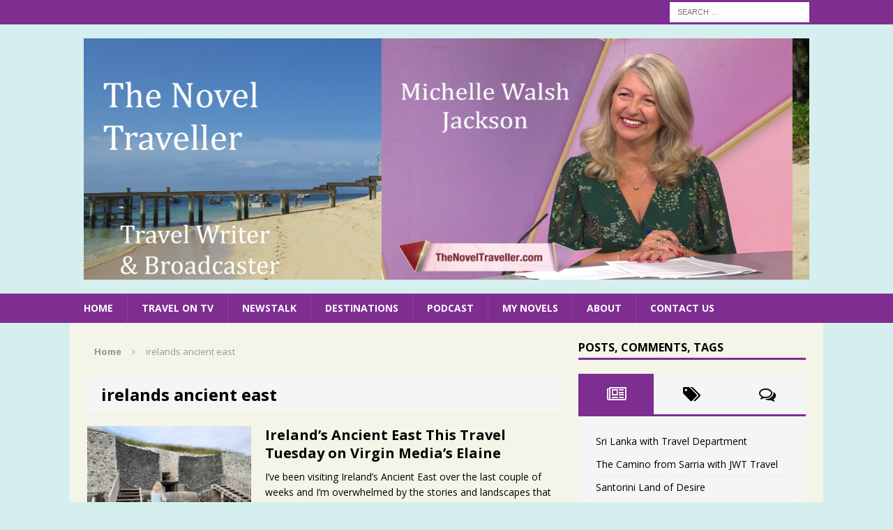

--- FILE ---
content_type: text/html; charset=UTF-8
request_url: https://thenoveltraveller.com/tag/irelands-ancient-east/
body_size: 17525
content:
<!DOCTYPE html>
<html class="no-js mh-one-sb" lang="en-GB">
<head>
<meta charset="UTF-8">
<meta name="viewport" content="width=device-width, initial-scale=1.0">
<link rel="profile" href="http://gmpg.org/xfn/11" />
<link rel="pingback" href="https://thenoveltraveller.com/xmlrpc.php" />
<meta name='robots' content='index, follow, max-image-preview:large, max-snippet:-1, max-video-preview:-1' />
	<style>img:is([sizes="auto" i], [sizes^="auto," i]) { contain-intrinsic-size: 3000px 1500px }</style>
	
	<!-- This site is optimized with the Yoast SEO plugin v26.8 - https://yoast.com/product/yoast-seo-wordpress/ -->
	<title>irelands ancient east Archives - Holiday and Travel Expert Advice with The Novel Traveller</title>
	<link rel="canonical" href="https://thenoveltraveller.com/tag/irelands-ancient-east/" />
	<meta property="og:locale" content="en_GB" />
	<meta property="og:type" content="article" />
	<meta property="og:title" content="irelands ancient east Archives - Holiday and Travel Expert Advice with The Novel Traveller" />
	<meta property="og:url" content="https://thenoveltraveller.com/tag/irelands-ancient-east/" />
	<meta property="og:site_name" content="Holiday and Travel Expert Advice with The Novel Traveller" />
	<meta name="twitter:card" content="summary_large_image" />
	<script type="application/ld+json" class="yoast-schema-graph">{"@context":"https://schema.org","@graph":[{"@type":"CollectionPage","@id":"https://thenoveltraveller.com/tag/irelands-ancient-east/","url":"https://thenoveltraveller.com/tag/irelands-ancient-east/","name":"irelands ancient east Archives - Holiday and Travel Expert Advice with The Novel Traveller","isPartOf":{"@id":"https://thenoveltraveller.com/#website"},"primaryImageOfPage":{"@id":"https://thenoveltraveller.com/tag/irelands-ancient-east/#primaryimage"},"image":{"@id":"https://thenoveltraveller.com/tag/irelands-ancient-east/#primaryimage"},"thumbnailUrl":"https://thenoveltraveller.com/wp-content/uploads/2021/06/PHOTO-2021-06-22-19-02-09.jpg","breadcrumb":{"@id":"https://thenoveltraveller.com/tag/irelands-ancient-east/#breadcrumb"},"inLanguage":"en-GB"},{"@type":"ImageObject","inLanguage":"en-GB","@id":"https://thenoveltraveller.com/tag/irelands-ancient-east/#primaryimage","url":"https://thenoveltraveller.com/wp-content/uploads/2021/06/PHOTO-2021-06-22-19-02-09.jpg","contentUrl":"https://thenoveltraveller.com/wp-content/uploads/2021/06/PHOTO-2021-06-22-19-02-09.jpg","width":1600,"height":1200},{"@type":"BreadcrumbList","@id":"https://thenoveltraveller.com/tag/irelands-ancient-east/#breadcrumb","itemListElement":[{"@type":"ListItem","position":1,"name":"Home","item":"https://thenoveltraveller.com/"},{"@type":"ListItem","position":2,"name":"irelands ancient east"}]},{"@type":"WebSite","@id":"https://thenoveltraveller.com/#website","url":"https://thenoveltraveller.com/","name":"Holiday and Travel Expert Advice with The Novel Traveller","description":"Author and Travel Writer Michelle Walsh Jackson  ","potentialAction":[{"@type":"SearchAction","target":{"@type":"EntryPoint","urlTemplate":"https://thenoveltraveller.com/?s={search_term_string}"},"query-input":{"@type":"PropertyValueSpecification","valueRequired":true,"valueName":"search_term_string"}}],"inLanguage":"en-GB"}]}</script>
	<!-- / Yoast SEO plugin. -->


<link rel='dns-prefetch' href='//ws.sharethis.com' />
<link rel='dns-prefetch' href='//fonts.googleapis.com' />
<link rel="alternate" type="application/rss+xml" title="Holiday and Travel Expert Advice with The Novel Traveller  &raquo; Feed" href="https://thenoveltraveller.com/feed/" />
<link rel="alternate" type="application/rss+xml" title="Holiday and Travel Expert Advice with The Novel Traveller  &raquo; Comments Feed" href="https://thenoveltraveller.com/comments/feed/" />
<link rel="alternate" type="application/rss+xml" title="Holiday and Travel Expert Advice with The Novel Traveller  &raquo; irelands ancient east Tag Feed" href="https://thenoveltraveller.com/tag/irelands-ancient-east/feed/" />
		<!-- This site uses the Google Analytics by ExactMetrics plugin v8.11.1 - Using Analytics tracking - https://www.exactmetrics.com/ -->
							<script src="//www.googletagmanager.com/gtag/js?id=G-GXTN9BGBMX"  data-cfasync="false" data-wpfc-render="false" type="text/javascript" async></script>
			<script data-cfasync="false" data-wpfc-render="false" type="text/javascript">
				var em_version = '8.11.1';
				var em_track_user = true;
				var em_no_track_reason = '';
								var ExactMetricsDefaultLocations = {"page_location":"https:\/\/thenoveltraveller.com\/tag\/irelands-ancient-east\/"};
								if ( typeof ExactMetricsPrivacyGuardFilter === 'function' ) {
					var ExactMetricsLocations = (typeof ExactMetricsExcludeQuery === 'object') ? ExactMetricsPrivacyGuardFilter( ExactMetricsExcludeQuery ) : ExactMetricsPrivacyGuardFilter( ExactMetricsDefaultLocations );
				} else {
					var ExactMetricsLocations = (typeof ExactMetricsExcludeQuery === 'object') ? ExactMetricsExcludeQuery : ExactMetricsDefaultLocations;
				}

								var disableStrs = [
										'ga-disable-G-GXTN9BGBMX',
									];

				/* Function to detect opted out users */
				function __gtagTrackerIsOptedOut() {
					for (var index = 0; index < disableStrs.length; index++) {
						if (document.cookie.indexOf(disableStrs[index] + '=true') > -1) {
							return true;
						}
					}

					return false;
				}

				/* Disable tracking if the opt-out cookie exists. */
				if (__gtagTrackerIsOptedOut()) {
					for (var index = 0; index < disableStrs.length; index++) {
						window[disableStrs[index]] = true;
					}
				}

				/* Opt-out function */
				function __gtagTrackerOptout() {
					for (var index = 0; index < disableStrs.length; index++) {
						document.cookie = disableStrs[index] + '=true; expires=Thu, 31 Dec 2099 23:59:59 UTC; path=/';
						window[disableStrs[index]] = true;
					}
				}

				if ('undefined' === typeof gaOptout) {
					function gaOptout() {
						__gtagTrackerOptout();
					}
				}
								window.dataLayer = window.dataLayer || [];

				window.ExactMetricsDualTracker = {
					helpers: {},
					trackers: {},
				};
				if (em_track_user) {
					function __gtagDataLayer() {
						dataLayer.push(arguments);
					}

					function __gtagTracker(type, name, parameters) {
						if (!parameters) {
							parameters = {};
						}

						if (parameters.send_to) {
							__gtagDataLayer.apply(null, arguments);
							return;
						}

						if (type === 'event') {
														parameters.send_to = exactmetrics_frontend.v4_id;
							var hookName = name;
							if (typeof parameters['event_category'] !== 'undefined') {
								hookName = parameters['event_category'] + ':' + name;
							}

							if (typeof ExactMetricsDualTracker.trackers[hookName] !== 'undefined') {
								ExactMetricsDualTracker.trackers[hookName](parameters);
							} else {
								__gtagDataLayer('event', name, parameters);
							}
							
						} else {
							__gtagDataLayer.apply(null, arguments);
						}
					}

					__gtagTracker('js', new Date());
					__gtagTracker('set', {
						'developer_id.dNDMyYj': true,
											});
					if ( ExactMetricsLocations.page_location ) {
						__gtagTracker('set', ExactMetricsLocations);
					}
										__gtagTracker('config', 'G-GXTN9BGBMX', {"forceSSL":"true","link_attribution":"true"} );
										window.gtag = __gtagTracker;										(function () {
						/* https://developers.google.com/analytics/devguides/collection/analyticsjs/ */
						/* ga and __gaTracker compatibility shim. */
						var noopfn = function () {
							return null;
						};
						var newtracker = function () {
							return new Tracker();
						};
						var Tracker = function () {
							return null;
						};
						var p = Tracker.prototype;
						p.get = noopfn;
						p.set = noopfn;
						p.send = function () {
							var args = Array.prototype.slice.call(arguments);
							args.unshift('send');
							__gaTracker.apply(null, args);
						};
						var __gaTracker = function () {
							var len = arguments.length;
							if (len === 0) {
								return;
							}
							var f = arguments[len - 1];
							if (typeof f !== 'object' || f === null || typeof f.hitCallback !== 'function') {
								if ('send' === arguments[0]) {
									var hitConverted, hitObject = false, action;
									if ('event' === arguments[1]) {
										if ('undefined' !== typeof arguments[3]) {
											hitObject = {
												'eventAction': arguments[3],
												'eventCategory': arguments[2],
												'eventLabel': arguments[4],
												'value': arguments[5] ? arguments[5] : 1,
											}
										}
									}
									if ('pageview' === arguments[1]) {
										if ('undefined' !== typeof arguments[2]) {
											hitObject = {
												'eventAction': 'page_view',
												'page_path': arguments[2],
											}
										}
									}
									if (typeof arguments[2] === 'object') {
										hitObject = arguments[2];
									}
									if (typeof arguments[5] === 'object') {
										Object.assign(hitObject, arguments[5]);
									}
									if ('undefined' !== typeof arguments[1].hitType) {
										hitObject = arguments[1];
										if ('pageview' === hitObject.hitType) {
											hitObject.eventAction = 'page_view';
										}
									}
									if (hitObject) {
										action = 'timing' === arguments[1].hitType ? 'timing_complete' : hitObject.eventAction;
										hitConverted = mapArgs(hitObject);
										__gtagTracker('event', action, hitConverted);
									}
								}
								return;
							}

							function mapArgs(args) {
								var arg, hit = {};
								var gaMap = {
									'eventCategory': 'event_category',
									'eventAction': 'event_action',
									'eventLabel': 'event_label',
									'eventValue': 'event_value',
									'nonInteraction': 'non_interaction',
									'timingCategory': 'event_category',
									'timingVar': 'name',
									'timingValue': 'value',
									'timingLabel': 'event_label',
									'page': 'page_path',
									'location': 'page_location',
									'title': 'page_title',
									'referrer' : 'page_referrer',
								};
								for (arg in args) {
																		if (!(!args.hasOwnProperty(arg) || !gaMap.hasOwnProperty(arg))) {
										hit[gaMap[arg]] = args[arg];
									} else {
										hit[arg] = args[arg];
									}
								}
								return hit;
							}

							try {
								f.hitCallback();
							} catch (ex) {
							}
						};
						__gaTracker.create = newtracker;
						__gaTracker.getByName = newtracker;
						__gaTracker.getAll = function () {
							return [];
						};
						__gaTracker.remove = noopfn;
						__gaTracker.loaded = true;
						window['__gaTracker'] = __gaTracker;
					})();
									} else {
										console.log("");
					(function () {
						function __gtagTracker() {
							return null;
						}

						window['__gtagTracker'] = __gtagTracker;
						window['gtag'] = __gtagTracker;
					})();
									}
			</script>
							<!-- / Google Analytics by ExactMetrics -->
		<script type="text/javascript">
/* <![CDATA[ */
window._wpemojiSettings = {"baseUrl":"https:\/\/s.w.org\/images\/core\/emoji\/16.0.1\/72x72\/","ext":".png","svgUrl":"https:\/\/s.w.org\/images\/core\/emoji\/16.0.1\/svg\/","svgExt":".svg","source":{"concatemoji":"https:\/\/thenoveltraveller.com\/wp-includes\/js\/wp-emoji-release.min.js?ver=6.8.3"}};
/*! This file is auto-generated */
!function(s,n){var o,i,e;function c(e){try{var t={supportTests:e,timestamp:(new Date).valueOf()};sessionStorage.setItem(o,JSON.stringify(t))}catch(e){}}function p(e,t,n){e.clearRect(0,0,e.canvas.width,e.canvas.height),e.fillText(t,0,0);var t=new Uint32Array(e.getImageData(0,0,e.canvas.width,e.canvas.height).data),a=(e.clearRect(0,0,e.canvas.width,e.canvas.height),e.fillText(n,0,0),new Uint32Array(e.getImageData(0,0,e.canvas.width,e.canvas.height).data));return t.every(function(e,t){return e===a[t]})}function u(e,t){e.clearRect(0,0,e.canvas.width,e.canvas.height),e.fillText(t,0,0);for(var n=e.getImageData(16,16,1,1),a=0;a<n.data.length;a++)if(0!==n.data[a])return!1;return!0}function f(e,t,n,a){switch(t){case"flag":return n(e,"\ud83c\udff3\ufe0f\u200d\u26a7\ufe0f","\ud83c\udff3\ufe0f\u200b\u26a7\ufe0f")?!1:!n(e,"\ud83c\udde8\ud83c\uddf6","\ud83c\udde8\u200b\ud83c\uddf6")&&!n(e,"\ud83c\udff4\udb40\udc67\udb40\udc62\udb40\udc65\udb40\udc6e\udb40\udc67\udb40\udc7f","\ud83c\udff4\u200b\udb40\udc67\u200b\udb40\udc62\u200b\udb40\udc65\u200b\udb40\udc6e\u200b\udb40\udc67\u200b\udb40\udc7f");case"emoji":return!a(e,"\ud83e\udedf")}return!1}function g(e,t,n,a){var r="undefined"!=typeof WorkerGlobalScope&&self instanceof WorkerGlobalScope?new OffscreenCanvas(300,150):s.createElement("canvas"),o=r.getContext("2d",{willReadFrequently:!0}),i=(o.textBaseline="top",o.font="600 32px Arial",{});return e.forEach(function(e){i[e]=t(o,e,n,a)}),i}function t(e){var t=s.createElement("script");t.src=e,t.defer=!0,s.head.appendChild(t)}"undefined"!=typeof Promise&&(o="wpEmojiSettingsSupports",i=["flag","emoji"],n.supports={everything:!0,everythingExceptFlag:!0},e=new Promise(function(e){s.addEventListener("DOMContentLoaded",e,{once:!0})}),new Promise(function(t){var n=function(){try{var e=JSON.parse(sessionStorage.getItem(o));if("object"==typeof e&&"number"==typeof e.timestamp&&(new Date).valueOf()<e.timestamp+604800&&"object"==typeof e.supportTests)return e.supportTests}catch(e){}return null}();if(!n){if("undefined"!=typeof Worker&&"undefined"!=typeof OffscreenCanvas&&"undefined"!=typeof URL&&URL.createObjectURL&&"undefined"!=typeof Blob)try{var e="postMessage("+g.toString()+"("+[JSON.stringify(i),f.toString(),p.toString(),u.toString()].join(",")+"));",a=new Blob([e],{type:"text/javascript"}),r=new Worker(URL.createObjectURL(a),{name:"wpTestEmojiSupports"});return void(r.onmessage=function(e){c(n=e.data),r.terminate(),t(n)})}catch(e){}c(n=g(i,f,p,u))}t(n)}).then(function(e){for(var t in e)n.supports[t]=e[t],n.supports.everything=n.supports.everything&&n.supports[t],"flag"!==t&&(n.supports.everythingExceptFlag=n.supports.everythingExceptFlag&&n.supports[t]);n.supports.everythingExceptFlag=n.supports.everythingExceptFlag&&!n.supports.flag,n.DOMReady=!1,n.readyCallback=function(){n.DOMReady=!0}}).then(function(){return e}).then(function(){var e;n.supports.everything||(n.readyCallback(),(e=n.source||{}).concatemoji?t(e.concatemoji):e.wpemoji&&e.twemoji&&(t(e.twemoji),t(e.wpemoji)))}))}((window,document),window._wpemojiSettings);
/* ]]> */
</script>
<style id='wp-emoji-styles-inline-css' type='text/css'>

	img.wp-smiley, img.emoji {
		display: inline !important;
		border: none !important;
		box-shadow: none !important;
		height: 1em !important;
		width: 1em !important;
		margin: 0 0.07em !important;
		vertical-align: -0.1em !important;
		background: none !important;
		padding: 0 !important;
	}
</style>
<link rel='stylesheet' id='wp-block-library-css' href='https://thenoveltraveller.com/wp-includes/css/dist/block-library/style.min.css?ver=6.8.3' type='text/css' media='all' />
<style id='classic-theme-styles-inline-css' type='text/css'>
/*! This file is auto-generated */
.wp-block-button__link{color:#fff;background-color:#32373c;border-radius:9999px;box-shadow:none;text-decoration:none;padding:calc(.667em + 2px) calc(1.333em + 2px);font-size:1.125em}.wp-block-file__button{background:#32373c;color:#fff;text-decoration:none}
</style>
<style id='global-styles-inline-css' type='text/css'>
:root{--wp--preset--aspect-ratio--square: 1;--wp--preset--aspect-ratio--4-3: 4/3;--wp--preset--aspect-ratio--3-4: 3/4;--wp--preset--aspect-ratio--3-2: 3/2;--wp--preset--aspect-ratio--2-3: 2/3;--wp--preset--aspect-ratio--16-9: 16/9;--wp--preset--aspect-ratio--9-16: 9/16;--wp--preset--color--black: #000000;--wp--preset--color--cyan-bluish-gray: #abb8c3;--wp--preset--color--white: #ffffff;--wp--preset--color--pale-pink: #f78da7;--wp--preset--color--vivid-red: #cf2e2e;--wp--preset--color--luminous-vivid-orange: #ff6900;--wp--preset--color--luminous-vivid-amber: #fcb900;--wp--preset--color--light-green-cyan: #7bdcb5;--wp--preset--color--vivid-green-cyan: #00d084;--wp--preset--color--pale-cyan-blue: #8ed1fc;--wp--preset--color--vivid-cyan-blue: #0693e3;--wp--preset--color--vivid-purple: #9b51e0;--wp--preset--gradient--vivid-cyan-blue-to-vivid-purple: linear-gradient(135deg,rgba(6,147,227,1) 0%,rgb(155,81,224) 100%);--wp--preset--gradient--light-green-cyan-to-vivid-green-cyan: linear-gradient(135deg,rgb(122,220,180) 0%,rgb(0,208,130) 100%);--wp--preset--gradient--luminous-vivid-amber-to-luminous-vivid-orange: linear-gradient(135deg,rgba(252,185,0,1) 0%,rgba(255,105,0,1) 100%);--wp--preset--gradient--luminous-vivid-orange-to-vivid-red: linear-gradient(135deg,rgba(255,105,0,1) 0%,rgb(207,46,46) 100%);--wp--preset--gradient--very-light-gray-to-cyan-bluish-gray: linear-gradient(135deg,rgb(238,238,238) 0%,rgb(169,184,195) 100%);--wp--preset--gradient--cool-to-warm-spectrum: linear-gradient(135deg,rgb(74,234,220) 0%,rgb(151,120,209) 20%,rgb(207,42,186) 40%,rgb(238,44,130) 60%,rgb(251,105,98) 80%,rgb(254,248,76) 100%);--wp--preset--gradient--blush-light-purple: linear-gradient(135deg,rgb(255,206,236) 0%,rgb(152,150,240) 100%);--wp--preset--gradient--blush-bordeaux: linear-gradient(135deg,rgb(254,205,165) 0%,rgb(254,45,45) 50%,rgb(107,0,62) 100%);--wp--preset--gradient--luminous-dusk: linear-gradient(135deg,rgb(255,203,112) 0%,rgb(199,81,192) 50%,rgb(65,88,208) 100%);--wp--preset--gradient--pale-ocean: linear-gradient(135deg,rgb(255,245,203) 0%,rgb(182,227,212) 50%,rgb(51,167,181) 100%);--wp--preset--gradient--electric-grass: linear-gradient(135deg,rgb(202,248,128) 0%,rgb(113,206,126) 100%);--wp--preset--gradient--midnight: linear-gradient(135deg,rgb(2,3,129) 0%,rgb(40,116,252) 100%);--wp--preset--font-size--small: 13px;--wp--preset--font-size--medium: 20px;--wp--preset--font-size--large: 36px;--wp--preset--font-size--x-large: 42px;--wp--preset--spacing--20: 0.44rem;--wp--preset--spacing--30: 0.67rem;--wp--preset--spacing--40: 1rem;--wp--preset--spacing--50: 1.5rem;--wp--preset--spacing--60: 2.25rem;--wp--preset--spacing--70: 3.38rem;--wp--preset--spacing--80: 5.06rem;--wp--preset--shadow--natural: 6px 6px 9px rgba(0, 0, 0, 0.2);--wp--preset--shadow--deep: 12px 12px 50px rgba(0, 0, 0, 0.4);--wp--preset--shadow--sharp: 6px 6px 0px rgba(0, 0, 0, 0.2);--wp--preset--shadow--outlined: 6px 6px 0px -3px rgba(255, 255, 255, 1), 6px 6px rgba(0, 0, 0, 1);--wp--preset--shadow--crisp: 6px 6px 0px rgba(0, 0, 0, 1);}:where(.is-layout-flex){gap: 0.5em;}:where(.is-layout-grid){gap: 0.5em;}body .is-layout-flex{display: flex;}.is-layout-flex{flex-wrap: wrap;align-items: center;}.is-layout-flex > :is(*, div){margin: 0;}body .is-layout-grid{display: grid;}.is-layout-grid > :is(*, div){margin: 0;}:where(.wp-block-columns.is-layout-flex){gap: 2em;}:where(.wp-block-columns.is-layout-grid){gap: 2em;}:where(.wp-block-post-template.is-layout-flex){gap: 1.25em;}:where(.wp-block-post-template.is-layout-grid){gap: 1.25em;}.has-black-color{color: var(--wp--preset--color--black) !important;}.has-cyan-bluish-gray-color{color: var(--wp--preset--color--cyan-bluish-gray) !important;}.has-white-color{color: var(--wp--preset--color--white) !important;}.has-pale-pink-color{color: var(--wp--preset--color--pale-pink) !important;}.has-vivid-red-color{color: var(--wp--preset--color--vivid-red) !important;}.has-luminous-vivid-orange-color{color: var(--wp--preset--color--luminous-vivid-orange) !important;}.has-luminous-vivid-amber-color{color: var(--wp--preset--color--luminous-vivid-amber) !important;}.has-light-green-cyan-color{color: var(--wp--preset--color--light-green-cyan) !important;}.has-vivid-green-cyan-color{color: var(--wp--preset--color--vivid-green-cyan) !important;}.has-pale-cyan-blue-color{color: var(--wp--preset--color--pale-cyan-blue) !important;}.has-vivid-cyan-blue-color{color: var(--wp--preset--color--vivid-cyan-blue) !important;}.has-vivid-purple-color{color: var(--wp--preset--color--vivid-purple) !important;}.has-black-background-color{background-color: var(--wp--preset--color--black) !important;}.has-cyan-bluish-gray-background-color{background-color: var(--wp--preset--color--cyan-bluish-gray) !important;}.has-white-background-color{background-color: var(--wp--preset--color--white) !important;}.has-pale-pink-background-color{background-color: var(--wp--preset--color--pale-pink) !important;}.has-vivid-red-background-color{background-color: var(--wp--preset--color--vivid-red) !important;}.has-luminous-vivid-orange-background-color{background-color: var(--wp--preset--color--luminous-vivid-orange) !important;}.has-luminous-vivid-amber-background-color{background-color: var(--wp--preset--color--luminous-vivid-amber) !important;}.has-light-green-cyan-background-color{background-color: var(--wp--preset--color--light-green-cyan) !important;}.has-vivid-green-cyan-background-color{background-color: var(--wp--preset--color--vivid-green-cyan) !important;}.has-pale-cyan-blue-background-color{background-color: var(--wp--preset--color--pale-cyan-blue) !important;}.has-vivid-cyan-blue-background-color{background-color: var(--wp--preset--color--vivid-cyan-blue) !important;}.has-vivid-purple-background-color{background-color: var(--wp--preset--color--vivid-purple) !important;}.has-black-border-color{border-color: var(--wp--preset--color--black) !important;}.has-cyan-bluish-gray-border-color{border-color: var(--wp--preset--color--cyan-bluish-gray) !important;}.has-white-border-color{border-color: var(--wp--preset--color--white) !important;}.has-pale-pink-border-color{border-color: var(--wp--preset--color--pale-pink) !important;}.has-vivid-red-border-color{border-color: var(--wp--preset--color--vivid-red) !important;}.has-luminous-vivid-orange-border-color{border-color: var(--wp--preset--color--luminous-vivid-orange) !important;}.has-luminous-vivid-amber-border-color{border-color: var(--wp--preset--color--luminous-vivid-amber) !important;}.has-light-green-cyan-border-color{border-color: var(--wp--preset--color--light-green-cyan) !important;}.has-vivid-green-cyan-border-color{border-color: var(--wp--preset--color--vivid-green-cyan) !important;}.has-pale-cyan-blue-border-color{border-color: var(--wp--preset--color--pale-cyan-blue) !important;}.has-vivid-cyan-blue-border-color{border-color: var(--wp--preset--color--vivid-cyan-blue) !important;}.has-vivid-purple-border-color{border-color: var(--wp--preset--color--vivid-purple) !important;}.has-vivid-cyan-blue-to-vivid-purple-gradient-background{background: var(--wp--preset--gradient--vivid-cyan-blue-to-vivid-purple) !important;}.has-light-green-cyan-to-vivid-green-cyan-gradient-background{background: var(--wp--preset--gradient--light-green-cyan-to-vivid-green-cyan) !important;}.has-luminous-vivid-amber-to-luminous-vivid-orange-gradient-background{background: var(--wp--preset--gradient--luminous-vivid-amber-to-luminous-vivid-orange) !important;}.has-luminous-vivid-orange-to-vivid-red-gradient-background{background: var(--wp--preset--gradient--luminous-vivid-orange-to-vivid-red) !important;}.has-very-light-gray-to-cyan-bluish-gray-gradient-background{background: var(--wp--preset--gradient--very-light-gray-to-cyan-bluish-gray) !important;}.has-cool-to-warm-spectrum-gradient-background{background: var(--wp--preset--gradient--cool-to-warm-spectrum) !important;}.has-blush-light-purple-gradient-background{background: var(--wp--preset--gradient--blush-light-purple) !important;}.has-blush-bordeaux-gradient-background{background: var(--wp--preset--gradient--blush-bordeaux) !important;}.has-luminous-dusk-gradient-background{background: var(--wp--preset--gradient--luminous-dusk) !important;}.has-pale-ocean-gradient-background{background: var(--wp--preset--gradient--pale-ocean) !important;}.has-electric-grass-gradient-background{background: var(--wp--preset--gradient--electric-grass) !important;}.has-midnight-gradient-background{background: var(--wp--preset--gradient--midnight) !important;}.has-small-font-size{font-size: var(--wp--preset--font-size--small) !important;}.has-medium-font-size{font-size: var(--wp--preset--font-size--medium) !important;}.has-large-font-size{font-size: var(--wp--preset--font-size--large) !important;}.has-x-large-font-size{font-size: var(--wp--preset--font-size--x-large) !important;}
:where(.wp-block-post-template.is-layout-flex){gap: 1.25em;}:where(.wp-block-post-template.is-layout-grid){gap: 1.25em;}
:where(.wp-block-columns.is-layout-flex){gap: 2em;}:where(.wp-block-columns.is-layout-grid){gap: 2em;}
:root :where(.wp-block-pullquote){font-size: 1.5em;line-height: 1.6;}
</style>
<link rel='stylesheet' id='contact-form-7-css' href='https://thenoveltraveller.com/wp-content/plugins/contact-form-7/includes/css/styles.css?ver=6.1.4' type='text/css' media='all' />
<link rel='stylesheet' id='wp-components-css' href='https://thenoveltraveller.com/wp-includes/css/dist/components/style.min.css?ver=6.8.3' type='text/css' media='all' />
<link rel='stylesheet' id='godaddy-styles-css' href='https://thenoveltraveller.com/wp-content/mu-plugins/vendor/wpex/godaddy-launch/includes/Dependencies/GoDaddy/Styles/build/latest.css?ver=2.0.2' type='text/css' media='all' />
<link rel='stylesheet' id='mh-magazine-css' href='https://thenoveltraveller.com/wp-content/themes/mh-magazine/style.css?ver=3.3.1' type='text/css' media='all' />
<link rel='stylesheet' id='mh-font-awesome-css' href='https://thenoveltraveller.com/wp-content/themes/mh-magazine/includes/font-awesome.min.css' type='text/css' media='all' />
<link rel='stylesheet' id='mh-google-fonts-css' href='https://fonts.googleapis.com/css?family=Open+Sans:300,400,400italic,600,700' type='text/css' media='all' />
<link rel='stylesheet' id='newsletter-css' href='https://thenoveltraveller.com/wp-content/plugins/newsletter/style.css?ver=9.1.1' type='text/css' media='all' />
<script type="text/javascript" src="https://thenoveltraveller.com/wp-content/plugins/google-analytics-dashboard-for-wp/assets/js/frontend-gtag.min.js?ver=8.11.1" id="exactmetrics-frontend-script-js" async="async" data-wp-strategy="async"></script>
<script data-cfasync="false" data-wpfc-render="false" type="text/javascript" id='exactmetrics-frontend-script-js-extra'>/* <![CDATA[ */
var exactmetrics_frontend = {"js_events_tracking":"true","download_extensions":"zip,mp3,mpeg,pdf,docx,pptx,xlsx,rar","inbound_paths":"[{\"path\":\"\\\/go\\\/\",\"label\":\"affiliate\"},{\"path\":\"\\\/recommend\\\/\",\"label\":\"affiliate\"}]","home_url":"https:\/\/thenoveltraveller.com","hash_tracking":"false","v4_id":"G-GXTN9BGBMX"};/* ]]> */
</script>
<script type="text/javascript" src="https://thenoveltraveller.com/wp-includes/js/jquery/jquery.min.js?ver=3.7.1" id="jquery-core-js"></script>
<script type="text/javascript" src="https://thenoveltraveller.com/wp-includes/js/jquery/jquery-migrate.min.js?ver=3.4.1" id="jquery-migrate-js"></script>
<script type="text/javascript" src="https://thenoveltraveller.com/wp-content/themes/mh-magazine/js/scripts.js?ver=6.8.3" id="mh-scripts-js"></script>
<script id='st_insights_js' type="text/javascript" src="https://ws.sharethis.com/button/st_insights.js?publisher=eba0f3ba-f9ab-408c-bc68-c28af5afe749&amp;product=feather&amp;ver=1762890675" id="feather-sharethis-js"></script>
<link rel="https://api.w.org/" href="https://thenoveltraveller.com/wp-json/" /><link rel="alternate" title="JSON" type="application/json" href="https://thenoveltraveller.com/wp-json/wp/v2/tags/136" /><link rel="EditURI" type="application/rsd+xml" title="RSD" href="https://thenoveltraveller.com/xmlrpc.php?rsd" />
<meta name="generator" content="WordPress 6.8.3" />
<style type="text/css">
.mh-header { background: #d5efef; }
.mh-wrapper, #mh-mobile .mh-slider-layout4 .mh-slider-caption { background: #f4f4e8; }
.mh-breadcrumb, .entry-meta, .mh-subheading-top, .mh-loop-item, .mh-loop-ad, .mh-sitemap-list > li, .mh-sitemap-list .children li, .mh-custom-posts-item, .mh-posts-large-item, .mh-posts-list-item, .mh-posts-grid-widget-more, #mh-mobile .mh-posts-grid-item, #mh-mobile .mh-posts-digest-wrap, #mh-mobile .mh-posts-digest-item, #mh-mobile .mh-posts-focus-item, .mh-category-column-item, .mh-user-item, .widget_archive li, .widget_categories li, .widget_pages li a, .widget_meta li, .widget_nav_menu .menu > li, .widget_rss li, .widget_recent_entries li, .recentcomments, .mh-box, table, td, th, pre, code { border-color: rgba(255, 255, 255, 0.3); }
#mh-mobile .mh-posts-stacked-overlay-small { border-color: #f4f4e8; }
.mh-header-nav li:hover, .mh-header-nav ul li:hover > ul, .mh-main-nav-wrap, .mh-main-nav, .mh-main-nav ul li:hover > ul, .mh-extra-nav li:hover, .mh-extra-nav ul li:hover > ul, .mh-footer-nav li:hover, .mh-footer-nav ul li:hover > ul, .mh-social-nav li a:hover, .entry-tags li, .mh-slider-caption, .mh-widget-col-1 .mh-slider-caption, .mh-widget-col-1 .mh-posts-lineup-caption, .mh-carousel-layout1, .mh-spotlight-widget, .mh-social-widget li a, .mh-author-bio-widget, .mh-footer-widget .mh-tab-comment-excerpt, .mh-nip-item:hover .mh-nip-overlay, .mh-widget .tagcloud a, .mh-footer-widget .tagcloud a, .mh-footer, .mh-copyright-wrap, input[type=submit]:hover, #respond #cancel-comment-reply-link:hover, #infinite-handle span:hover { background: #7e2d91; }
.mh-extra-nav-bg { background: rgba(126, 45, 145, 0.2); }
.mh-slider-caption, .mh-posts-stacked-title, .mh-posts-lineup-caption { background: #7e2d91; background: rgba(126, 45, 145, 0.8); }
@media screen and (max-width: 900px) { #mh-mobile .mh-slider-caption, #mh-mobile .mh-posts-lineup-caption { background: rgba(126, 45, 145, 1); } }
.slicknav_menu, .slicknav_nav ul, #mh-mobile .mh-footer-widget .mh-posts-stacked-overlay { border-color: #7e2d91; }
.mh-copyright, .mh-copyright a { color: #fff; }
.mh-widget-layout4 .mh-widget-title { background: #7e2d91; background: rgba(126, 45, 145, 0.6); }
.mh-preheader, .mh-wide-layout .mh-subheader, .mh-ticker-title, .mh-main-nav li:hover, .mh-footer-nav, .slicknav_menu, .slicknav_btn, .slicknav_nav .slicknav_item:hover, .slicknav_nav a:hover, .mh-back-to-top, .mh-subheading, .entry-tags .fa, .entry-tags li:hover, .mh-widget-layout2 .mh-widget-title, .mh-widget-layout4 .mh-widget-title-inner, .mh-widget-layout4 .mh-footer-widget-title, #mh-mobile .flex-control-paging li a.flex-active, .mh-image-caption, .mh-carousel-layout1 .mh-carousel-caption, .mh-tab-button.active, .mh-tab-button.active:hover, .mh-footer-widget .mh-tab-button.active, .mh-social-widget li:hover a, .mh-footer-widget .mh-social-widget li a, .mh-footer-widget .mh-author-bio-widget, .tagcloud a:hover, .mh-widget .tagcloud a:hover, .mh-footer-widget .tagcloud a:hover, .mh-posts-stacked-meta, .page-numbers:hover, .mh-loop-pagination .current, .mh-comments-pagination .current, .pagelink, a:hover .pagelink, input[type=submit], #respond #cancel-comment-reply-link, #infinite-handle span { background: #7e2d91; }
blockquote, .mh-category-desc, .mh-widget-layout1 .mh-widget-title, .mh-widget-layout3 .mh-widget-title, #mh-mobile .mh-slider-caption, .mh-carousel-layout1, .mh-spotlight-widget, .mh-author-bio-widget, .mh-author-bio-title, .mh-author-bio-image-frame, .mh-video-widget, .mh-tab-buttons, .bypostauthor .mh-comment-meta, textarea:hover, input[type=text]:hover, input[type=email]:hover, input[type=tel]:hover, input[type=url]:hover { border-color: #7e2d91; }
.mh-dropcap, .mh-carousel-layout1 .flex-direction-nav a, .mh-carousel-layout2 .mh-carousel-caption, .mh-posts-digest-small-category, .mh-posts-lineup-more { color: #7e2d91; }
.entry-content a, .mh-comment-content a { color: #bc34a1; }
a:hover, .entry-content a:hover, .mh-author-box a:hover, .mh-post-nav a:hover, .mh-comment-content a:hover, #respond a:hover, .mh-meta a:hover, .mh-breadcrumb a:hover, .mh-tabbed-widget a:hover { color: #bc34a1; }
</style>
<!--[if lt IE 9]>
<script src="https://thenoveltraveller.com/wp-content/themes/mh-magazine/js/css3-mediaqueries.js"></script>
<![endif]-->
<style type="text/css">
.entry-content { font-size: 12px; font-size: 0.75rem; }
</style>
<style type="text/css">.recentcomments a{display:inline !important;padding:0 !important;margin:0 !important;}</style>
<style type="text/css"></style>
<style type="text/css" id="custom-background-css">
body.custom-background { background-color: #d5efef; }
</style>
	<style>
.synved-social-resolution-single {
display: inline-block;
}
.synved-social-resolution-normal {
display: inline-block;
}
.synved-social-resolution-hidef {
display: none;
}

@media only screen and (min--moz-device-pixel-ratio: 2),
only screen and (-o-min-device-pixel-ratio: 2/1),
only screen and (-webkit-min-device-pixel-ratio: 2),
only screen and (min-device-pixel-ratio: 2),
only screen and (min-resolution: 2dppx),
only screen and (min-resolution: 192dpi) {
	.synved-social-resolution-normal {
	display: none;
	}
	.synved-social-resolution-hidef {
	display: inline-block;
	}
}
</style><link rel="icon" href="https://thenoveltraveller.com/wp-content/uploads/2018/09/cropped-me-enhanced-1-32x32.jpg" sizes="32x32" />
<link rel="icon" href="https://thenoveltraveller.com/wp-content/uploads/2018/09/cropped-me-enhanced-1-192x192.jpg" sizes="192x192" />
<link rel="apple-touch-icon" href="https://thenoveltraveller.com/wp-content/uploads/2018/09/cropped-me-enhanced-1-180x180.jpg" />
<meta name="msapplication-TileImage" content="https://thenoveltraveller.com/wp-content/uploads/2018/09/cropped-me-enhanced-1-270x270.jpg" />
</head>
<body id="mh-mobile" class="archive tag tag-irelands-ancient-east tag-136 custom-background wp-theme-mh-magazine mh-wide-layout mh-right-sb mh-loop-layout1 mh-widget-layout1">
<div class="mh-header-mobile-nav clearfix"></div>
	<div class="mh-preheader">
    	<div class="mh-container mh-container-inner mh-row clearfix">
							<div class="mh-header-bar-content mh-header-bar-top-left mh-col-2-3 clearfix">
									</div>
										<div class="mh-header-bar-content mh-header-bar-top-right mh-col-1-3 clearfix">
											<aside class="mh-header-search mh-header-search-top">
							<form role="search" method="get" class="search-form" action="https://thenoveltraveller.com/">
				<label>
					<span class="screen-reader-text">Search for:</span>
					<input type="search" class="search-field" placeholder="Search &hellip;" value="" name="s" />
				</label>
				<input type="submit" class="search-submit" value="Search" />
			</form>						</aside>
									</div>
					</div>
	</div>
<header class="mh-header">
	<div class="mh-container mh-container-inner mh-row clearfix">
		<div class="mh-col-1-1 mh-custom-header">
<a href="https://thenoveltraveller.com/" title="Holiday and Travel Expert Advice with The Novel Traveller " rel="home">
<div class="mh-site-logo" role="banner">
<img class="mh-header-image" src="https://thenoveltraveller.com/wp-content/uploads/2020/10/cropped-nu-header-1.png" height="499" width="1500" alt="Holiday and Travel Expert Advice with The Novel Traveller " />
</div>
</a>
</div>
	</div>
	<div class="mh-main-nav-wrap">
		<nav class="mh-main-nav mh-container mh-container-inner clearfix">
			<div class="menu-main-navigation-container"><ul id="menu-main-navigation" class="menu"><li id="menu-item-2207" class="menu-item menu-item-type-post_type menu-item-object-page menu-item-home menu-item-2207"><a href="https://thenoveltraveller.com/">Home</a></li>
<li id="menu-item-1996" class="menu-item menu-item-type-taxonomy menu-item-object-category menu-item-1996"><a href="https://thenoveltraveller.com/category/irelandam-vmtv-rte-today-show/">Travel on TV</a></li>
<li id="menu-item-813" class="menu-item menu-item-type-taxonomy menu-item-object-category menu-item-813"><a href="https://thenoveltraveller.com/category/newstalk/newstalk-newstalk/">Newstalk</a></li>
<li id="menu-item-817" class="menu-item menu-item-type-taxonomy menu-item-object-category menu-item-has-children menu-item-817"><a href="https://thenoveltraveller.com/category/destinations/">Destinations</a>
<ul class="sub-menu">
	<li id="menu-item-815" class="menu-item menu-item-type-taxonomy menu-item-object-category menu-item-815"><a href="https://thenoveltraveller.com/category/ireland/">Ireland</a></li>
	<li id="menu-item-820" class="menu-item menu-item-type-taxonomy menu-item-object-category menu-item-820"><a href="https://thenoveltraveller.com/category/europe/">Europe</a></li>
	<li id="menu-item-814" class="menu-item menu-item-type-taxonomy menu-item-object-category menu-item-814"><a href="https://thenoveltraveller.com/category/usa/">USA</a></li>
	<li id="menu-item-845" class="menu-item menu-item-type-taxonomy menu-item-object-category menu-item-845"><a href="https://thenoveltraveller.com/category/caribbean/">Caribbean</a></li>
	<li id="menu-item-844" class="menu-item menu-item-type-taxonomy menu-item-object-category menu-item-844"><a href="https://thenoveltraveller.com/category/rest-of-the-world/">Rest of the World</a></li>
</ul>
</li>
<li id="menu-item-8370" class="menu-item menu-item-type-post_type menu-item-object-page menu-item-8370"><a href="https://thenoveltraveller.com/podcast/">Podcast</a></li>
<li id="menu-item-2206" class="menu-item menu-item-type-post_type menu-item-object-page menu-item-2206"><a href="https://thenoveltraveller.com/books-and-novels-michelle-walsh-jackson-the-novel-traveller/">My Novels</a></li>
<li id="menu-item-838" class="menu-item menu-item-type-post_type menu-item-object-page menu-item-has-children menu-item-838"><a href="https://thenoveltraveller.com/about/">About</a>
<ul class="sub-menu">
	<li id="menu-item-843" class="menu-item menu-item-type-taxonomy menu-item-object-category menu-item-843"><a href="https://thenoveltraveller.com/category/books/">Books</a></li>
</ul>
</li>
<li id="menu-item-824" class="menu-item menu-item-type-post_type menu-item-object-page menu-item-824"><a href="https://thenoveltraveller.com/contact-us/">Contact Us</a></li>
</ul></div>		</nav>
	</div>
	</header>
	<div class="mh-subheader">
		<div class="mh-container mh-container-inner mh-row clearfix">
							<div class="mh-header-bar-content mh-header-bar-bottom-left mh-col-2-3 clearfix">
									</div>
								</div>
	</div>
<div class="mh-container mh-container-outer">
<div class="mh-wrapper clearfix">
	<div class="mh-main clearfix">
		<div id="main-content" class="mh-loop mh-content"><nav class="mh-breadcrumb"><span itemscope itemtype="http://data-vocabulary.org/Breadcrumb"><a href="https://thenoveltraveller.com" itemprop="url"><span itemprop="title">Home</span></a></span><span class="mh-breadcrumb-delimiter"><i class="fa fa-angle-right"></i></span>irelands ancient east</nav>
<header class="page-header">
<h1 class="page-title">irelands ancient east</h1>
</header>
<article class="mh-loop-item clearfix post-9034 post type-post status-publish format-standard has-post-thumbnail hentry category-ireland category-irelandam-vmtv-rte-today-show tag-bru-na-boinne tag-carrickmacross-lace tag-carrickmacross-workhouse tag-discover-boyne-valley tag-dunboyne-castle-hotel tag-irelands-ancient-east tag-irelands-blue-book tag-monaghan-tourism tag-tayto-park tag-trim-castle-hotel">
	<div class="mh-loop-thumb">
		<a href="https://thenoveltraveller.com/irelands-ancient-east-this-travel-tuesday-on-virgin-medias-elaine/"><img width="326" height="245" src="https://thenoveltraveller.com/wp-content/uploads/2021/06/PHOTO-2021-06-22-19-02-09-326x245.jpg" class="attachment-mh-magazine-medium size-mh-magazine-medium wp-post-image" alt="" decoding="async" fetchpriority="high" srcset="https://thenoveltraveller.com/wp-content/uploads/2021/06/PHOTO-2021-06-22-19-02-09-326x245.jpg 326w, https://thenoveltraveller.com/wp-content/uploads/2021/06/PHOTO-2021-06-22-19-02-09-300x225.jpg 300w, https://thenoveltraveller.com/wp-content/uploads/2021/06/PHOTO-2021-06-22-19-02-09-1024x768.jpg 1024w, https://thenoveltraveller.com/wp-content/uploads/2021/06/PHOTO-2021-06-22-19-02-09-768x576.jpg 768w, https://thenoveltraveller.com/wp-content/uploads/2021/06/PHOTO-2021-06-22-19-02-09-1536x1152.jpg 1536w, https://thenoveltraveller.com/wp-content/uploads/2021/06/PHOTO-2021-06-22-19-02-09-678x509.jpg 678w, https://thenoveltraveller.com/wp-content/uploads/2021/06/PHOTO-2021-06-22-19-02-09-80x60.jpg 80w, https://thenoveltraveller.com/wp-content/uploads/2021/06/PHOTO-2021-06-22-19-02-09.jpg 1600w" sizes="(max-width: 326px) 100vw, 326px" />		</a>
	</div>
	<div class="mh-loop-content clearfix">
		<header class="mh-loop-header">
			<h3 class="entry-title mh-loop-title">
				<a href="https://thenoveltraveller.com/irelands-ancient-east-this-travel-tuesday-on-virgin-medias-elaine/" rel="bookmark">
					Ireland&#8217;s Ancient East This Travel Tuesday on Virgin Media&#8217;s Elaine				</a>
			</h3>
			<div class="mh-meta mh-loop-meta">
							</div>
		</header>
		<div class="mh-loop-excerpt">
			<div class="mh-excerpt"><p>I&#8217;ve been visiting Ireland&#8217;s Ancient East over the last couple of weeks and I&#8217;m overwhelmed by the stories and landscapes that I&#8217;ve had the pleasure to explore. In fact I thought that I would get <a class="mh-excerpt-more" href="https://thenoveltraveller.com/irelands-ancient-east-this-travel-tuesday-on-virgin-medias-elaine/" title="Ireland&#8217;s Ancient East This Travel Tuesday on Virgin Media&#8217;s Elaine">[&#8230;]</a></p>
</div>		</div>
	</div>
</article><article class="mh-loop-item clearfix post-8651 post type-post status-publish format-standard has-post-thumbnail hentry category-destinations category-ireland category-newstalk-newstalk tag-beara-breifney-way tag-discover-boyne-valley tag-ireland tag-irelands-ancient-east tag-irelands-hidden-heartland tag-pure-cork tag-sligo-tourism tag-visit-dublin tag-visit-kilkenny tag-visit-wexford tag-wild-atlantic-way">
	<div class="mh-loop-thumb">
		<a href="https://thenoveltraveller.com/explore-the-great-outdoors-on-newstalks-the-hard-shoulder/"><img width="326" height="245" src="https://thenoveltraveller.com/wp-content/uploads/2021/04/Graiguenamanagh-326x245.jpg" class="attachment-mh-magazine-medium size-mh-magazine-medium wp-post-image" alt="" decoding="async" srcset="https://thenoveltraveller.com/wp-content/uploads/2021/04/Graiguenamanagh-326x245.jpg 326w, https://thenoveltraveller.com/wp-content/uploads/2021/04/Graiguenamanagh-678x509.jpg 678w, https://thenoveltraveller.com/wp-content/uploads/2021/04/Graiguenamanagh-80x60.jpg 80w" sizes="(max-width: 326px) 100vw, 326px" />		</a>
	</div>
	<div class="mh-loop-content clearfix">
		<header class="mh-loop-header">
			<h3 class="entry-title mh-loop-title">
				<a href="https://thenoveltraveller.com/explore-the-great-outdoors-on-newstalks-the-hard-shoulder/" rel="bookmark">
					Explore the Great Outdoors on Newstalk&#8217;s The Hard Shoulder				</a>
			</h3>
			<div class="mh-meta mh-loop-meta">
							</div>
		</header>
		<div class="mh-loop-excerpt">
			<div class="mh-excerpt"><p>&nbsp; Newstalk Great Outdoors  Monday 12th April To Listen Back Click here  https://www.newstalk.com/podcasts/highlights-from-the-hard-shoulder/venturing-beyond-your-5k-as-restrictions-lift The long overdue reopening of our counties is arriving in good time with longer and sunnier days to see what’s on offer <a class="mh-excerpt-more" href="https://thenoveltraveller.com/explore-the-great-outdoors-on-newstalks-the-hard-shoulder/" title="Explore the Great Outdoors on Newstalk&#8217;s The Hard Shoulder">[&#8230;]</a></p>
</div>		</div>
	</div>
</article><article class="mh-loop-item clearfix post-8412 post type-post status-publish format-standard has-post-thumbnail hentry category-newstalk-newstalk category-newstalk tag-cruising-ireland tag-irelands-ancient-east tag-irelands-blue-book tag-wild-atlantic-way">
	<div class="mh-loop-thumb">
		<a href="https://thenoveltraveller.com/summer-staycations-on-newstalks-the-hard-shoulder/"><img width="326" height="245" src="https://thenoveltraveller.com/wp-content/uploads/2020/06/Sneem-Hotel-Balcony-Shot-326x245.jpg" class="attachment-mh-magazine-medium size-mh-magazine-medium wp-post-image" alt="" decoding="async" srcset="https://thenoveltraveller.com/wp-content/uploads/2020/06/Sneem-Hotel-Balcony-Shot-326x245.jpg 326w, https://thenoveltraveller.com/wp-content/uploads/2020/06/Sneem-Hotel-Balcony-Shot-678x509.jpg 678w, https://thenoveltraveller.com/wp-content/uploads/2020/06/Sneem-Hotel-Balcony-Shot-80x60.jpg 80w" sizes="(max-width: 326px) 100vw, 326px" />		</a>
	</div>
	<div class="mh-loop-content clearfix">
		<header class="mh-loop-header">
			<h3 class="entry-title mh-loop-title">
				<a href="https://thenoveltraveller.com/summer-staycations-on-newstalks-the-hard-shoulder/" rel="bookmark">
					Summer Staycations in Ireland on Newstalk&#8217;s The Hard Shoulder				</a>
			</h3>
			<div class="mh-meta mh-loop-meta">
							</div>
		</header>
		<div class="mh-loop-excerpt">
			<div class="mh-excerpt"><p>&nbsp; Some properties are booking up early but don’t panic there is still plenty of availability – and for some novel ideas check out my podcast The Novel Traveller where I talk to Elaina Fitzgerald <a class="mh-excerpt-more" href="https://thenoveltraveller.com/summer-staycations-on-newstalks-the-hard-shoulder/" title="Summer Staycations in Ireland on Newstalk&#8217;s The Hard Shoulder">[&#8230;]</a></p>
</div>		</div>
	</div>
</article><article class="mh-loop-item clearfix post-7873 post type-post status-publish format-standard has-post-thumbnail hentry category-family-travel category-ireland category-irelandam-vmtv-rte-today-show tag-ferrycarrig-hotel tag-irelands-ancient-east tag-irelands-blue-book tag-original-irish-hotels tag-silverline tag-the-wilder-hotel tag-vintage-tea-trips">
	<div class="mh-loop-thumb">
		<a href="https://thenoveltraveller.com/stay-and-spend-this-mid-term-with-travel-tuesday-on-the-elaine-show/"><img width="326" height="245" src="https://thenoveltraveller.com/wp-content/uploads/2020/09/vintage-tea-tours-326x245.jpg" class="attachment-mh-magazine-medium size-mh-magazine-medium wp-post-image" alt="" decoding="async" loading="lazy" srcset="https://thenoveltraveller.com/wp-content/uploads/2020/09/vintage-tea-tours-326x245.jpg 326w, https://thenoveltraveller.com/wp-content/uploads/2020/09/vintage-tea-tours-678x509.jpg 678w, https://thenoveltraveller.com/wp-content/uploads/2020/09/vintage-tea-tours-80x60.jpg 80w" sizes="auto, (max-width: 326px) 100vw, 326px" />		</a>
	</div>
	<div class="mh-loop-content clearfix">
		<header class="mh-loop-header">
			<h3 class="entry-title mh-loop-title">
				<a href="https://thenoveltraveller.com/stay-and-spend-this-mid-term-with-travel-tuesday-on-the-elaine-show/" rel="bookmark">
					Stay and Spend this Mid-Term with Travel Tuesday on The Elaine Show				</a>
			</h3>
			<div class="mh-meta mh-loop-meta">
							</div>
		</header>
		<div class="mh-loop-excerpt">
			<div class="mh-excerpt"><p>&nbsp; With Mid-term break already in some of our minds it is worth checking out where we can go for an autumn staycation. The timing is good for taxpayers as the Government have launched a <a class="mh-excerpt-more" href="https://thenoveltraveller.com/stay-and-spend-this-mid-term-with-travel-tuesday-on-the-elaine-show/" title="Stay and Spend this Mid-Term with Travel Tuesday on The Elaine Show">[&#8230;]</a></p>
</div>		</div>
	</div>
</article><article class="mh-loop-item clearfix post-7839 post type-post status-publish format-standard has-post-thumbnail hentry category-ireland category-luxury category-irelandam-vmtv-rte-today-show tag-derry tag-galway tag-ireland tag-irelands-ancient-east tag-monaghan tag-sligo tag-wild-atlantic-way">
	<div class="mh-loop-thumb">
		<a href="https://thenoveltraveller.com/poetry-in-motion-on-virgin-medias-elaine-show-travel-tuesday/"><img width="326" height="245" src="https://thenoveltraveller.com/wp-content/uploads/2020/08/9a23a23b-f8c3-4aaa-ab2f-b7ed1b5ad7ed-326x245.jpg" class="attachment-mh-magazine-medium size-mh-magazine-medium wp-post-image" alt="" decoding="async" loading="lazy" srcset="https://thenoveltraveller.com/wp-content/uploads/2020/08/9a23a23b-f8c3-4aaa-ab2f-b7ed1b5ad7ed-326x245.jpg 326w, https://thenoveltraveller.com/wp-content/uploads/2020/08/9a23a23b-f8c3-4aaa-ab2f-b7ed1b5ad7ed-300x225.jpg 300w, https://thenoveltraveller.com/wp-content/uploads/2020/08/9a23a23b-f8c3-4aaa-ab2f-b7ed1b5ad7ed-1024x768.jpg 1024w, https://thenoveltraveller.com/wp-content/uploads/2020/08/9a23a23b-f8c3-4aaa-ab2f-b7ed1b5ad7ed-768x576.jpg 768w, https://thenoveltraveller.com/wp-content/uploads/2020/08/9a23a23b-f8c3-4aaa-ab2f-b7ed1b5ad7ed-1536x1152.jpg 1536w, https://thenoveltraveller.com/wp-content/uploads/2020/08/9a23a23b-f8c3-4aaa-ab2f-b7ed1b5ad7ed-678x509.jpg 678w, https://thenoveltraveller.com/wp-content/uploads/2020/08/9a23a23b-f8c3-4aaa-ab2f-b7ed1b5ad7ed-80x60.jpg 80w, https://thenoveltraveller.com/wp-content/uploads/2020/08/9a23a23b-f8c3-4aaa-ab2f-b7ed1b5ad7ed.jpg 1600w" sizes="auto, (max-width: 326px) 100vw, 326px" />		</a>
	</div>
	<div class="mh-loop-content clearfix">
		<header class="mh-loop-header">
			<h3 class="entry-title mh-loop-title">
				<a href="https://thenoveltraveller.com/poetry-in-motion-on-virgin-medias-elaine-show-travel-tuesday/" rel="bookmark">
					Poetry In Motion on Virgin Media&#8217;s Elaine Show Travel Tuesday				</a>
			</h3>
			<div class="mh-meta mh-loop-meta">
							</div>
		</header>
		<div class="mh-loop-excerpt">
			<div class="mh-excerpt"><p>On this week&#8217;s Travel Tuesday we are being swept away in a haze of wonderful poetry.  I&#8217;ve been checking out places that inspired and formed the roots and traditions of some of our best loved <a class="mh-excerpt-more" href="https://thenoveltraveller.com/poetry-in-motion-on-virgin-medias-elaine-show-travel-tuesday/" title="Poetry In Motion on Virgin Media&#8217;s Elaine Show Travel Tuesday">[&#8230;]</a></p>
</div>		</div>
	</div>
</article><article class="mh-loop-item clearfix post-7725 post type-post status-publish format-standard has-post-thumbnail hentry category-destinations category-ireland category-newstalk tag-irelands-ancient-east tag-munster-vales">
	<div class="mh-loop-thumb">
		<a href="https://thenoveltraveller.com/novel-travel-to-the-munster-vales/"><img width="326" height="245" src="https://thenoveltraveller.com/wp-content/uploads/2020/08/IMG-3552-326x245.jpg" class="attachment-mh-magazine-medium size-mh-magazine-medium wp-post-image" alt="" decoding="async" loading="lazy" srcset="https://thenoveltraveller.com/wp-content/uploads/2020/08/IMG-3552-326x245.jpg 326w, https://thenoveltraveller.com/wp-content/uploads/2020/08/IMG-3552-300x225.jpg 300w, https://thenoveltraveller.com/wp-content/uploads/2020/08/IMG-3552-1024x768.jpg 1024w, https://thenoveltraveller.com/wp-content/uploads/2020/08/IMG-3552-768x576.jpg 768w, https://thenoveltraveller.com/wp-content/uploads/2020/08/IMG-3552-1536x1152.jpg 1536w, https://thenoveltraveller.com/wp-content/uploads/2020/08/IMG-3552-2048x1536.jpg 2048w, https://thenoveltraveller.com/wp-content/uploads/2020/08/IMG-3552-678x509.jpg 678w, https://thenoveltraveller.com/wp-content/uploads/2020/08/IMG-3552-80x60.jpg 80w" sizes="auto, (max-width: 326px) 100vw, 326px" />		</a>
	</div>
	<div class="mh-loop-content clearfix">
		<header class="mh-loop-header">
			<h3 class="entry-title mh-loop-title">
				<a href="https://thenoveltraveller.com/novel-travel-to-the-munster-vales/" rel="bookmark">
					Novel Travel to The Munster Vales				</a>
			</h3>
			<div class="mh-meta mh-loop-meta">
							</div>
		</header>
		<div class="mh-loop-excerpt">
			<div class="mh-excerpt"><p>The Munster Vales I&#8217;m recently back from a family trip to The Munster Vales, which included my dad for two days, my other half and my teenage daughter Nicole and her friend Sarah Jane. The <a class="mh-excerpt-more" href="https://thenoveltraveller.com/novel-travel-to-the-munster-vales/" title="Novel Travel to The Munster Vales">[&#8230;]</a></p>
</div>		</div>
	</div>
</article>		</div>
			<aside class="mh-widget-col-1 mh-sidebar"><div id="mh_magazine_tabbed-3" class="mh-widget mh_magazine_tabbed"><h4 class="mh-widget-title"><span class="mh-widget-title-inner">Posts, Comments, Tags</span></h4>			<div class="mh-tabbed-widget">
				<div class="mh-tab-buttons clearfix">
					<a class="mh-tab-button" href="#tab-mh_magazine_tabbed-3-1">
						<span><i class="fa fa-newspaper-o"></i></span>
					</a>
					<a class="mh-tab-button" href="#tab-mh_magazine_tabbed-3-2">
						<span><i class="fa fa-tags"></i></span>
					</a>
					<a class="mh-tab-button" href="#tab-mh_magazine_tabbed-3-3">
						<span><i class="fa fa-comments-o"></i></span>
					</a>
				</div>
				<div id="tab-mh_magazine_tabbed-3-1" class="mh-tab-content mh-tab-posts"><ul class="mh-tab-content-posts">
								<li class="mh-tab-post-item">
									<a href="https://thenoveltraveller.com/sri-lanka-with-travel-department/">
										Sri Lanka with Travel Department									</a>
								</li>								<li class="mh-tab-post-item">
									<a href="https://thenoveltraveller.com/the-camino/">
										The Camino from Sarria with JWT Travel									</a>
								</li>								<li class="mh-tab-post-item">
									<a href="https://thenoveltraveller.com/santorini-land-of-desire/">
										Santorini Land of Desire									</a>
								</li>								<li class="mh-tab-post-item">
									<a href="https://thenoveltraveller.com/celebrating-30-years-of-travel-department/">
										Celebrating 30 Years of Travel Department									</a>
								</li>								<li class="mh-tab-post-item">
									<a href="https://thenoveltraveller.com/christmas-markets/">
										Christmas Markets Time									</a>
								</li>								<li class="mh-tab-post-item">
									<a href="https://thenoveltraveller.com/howth-foraging-tours/">
										Howth Foraging Tours									</a>
								</li>								<li class="mh-tab-post-item">
									<a href="https://thenoveltraveller.com/thrills-of-donegal/">
										The Hills of Donegal									</a>
								</li>								<li class="mh-tab-post-item">
									<a href="https://thenoveltraveller.com/the-lodge-at-ashford-castle/">
										The Lodge at Ashford Castle									</a>
								</li>								<li class="mh-tab-post-item">
									<a href="https://thenoveltraveller.com/head-to-armagh/">
										Head To Armagh									</a>
								</li>								<li class="mh-tab-post-item">
									<a href="https://thenoveltraveller.com/christmas-meet-ups-with-irelands-blue-book/">
										Christmas Meet Ups With Ireland&#8217;s Blue Book									</a>
								</li></ul>
				</div>
				<div id="tab-mh_magazine_tabbed-3-2" class="mh-tab-content mh-tab-cloud">
                	<div class="tagcloud mh-tab-content-cloud">
	                	<a href="https://thenoveltraveller.com/tag/activity/" class="tag-cloud-link tag-link-25 tag-link-position-1" style="font-size: 12px;">activity</a>
<a href="https://thenoveltraveller.com/tag/adventure/" class="tag-cloud-link tag-link-38 tag-link-position-2" style="font-size: 12px;">adventure</a>
<a href="https://thenoveltraveller.com/tag/city-breaks/" class="tag-cloud-link tag-link-16 tag-link-position-3" style="font-size: 12px;">city breaks</a>
<a href="https://thenoveltraveller.com/tag/click-and-go/" class="tag-cloud-link tag-link-343 tag-link-position-4" style="font-size: 12px;">click and go</a>
<a href="https://thenoveltraveller.com/tag/culture/" class="tag-cloud-link tag-link-20 tag-link-position-5" style="font-size: 12px;">culture</a>
<a href="https://thenoveltraveller.com/tag/escape/" class="tag-cloud-link tag-link-69 tag-link-position-6" style="font-size: 12px;">escape</a>
<a href="https://thenoveltraveller.com/tag/food/" class="tag-cloud-link tag-link-27 tag-link-position-7" style="font-size: 12px;">food</a>
<a href="https://thenoveltraveller.com/tag/hotels/" class="tag-cloud-link tag-link-24 tag-link-position-8" style="font-size: 12px;">hotels</a>
<a href="https://thenoveltraveller.com/tag/ireland/" class="tag-cloud-link tag-link-116 tag-link-position-9" style="font-size: 12px;">ireland</a>
<a href="https://thenoveltraveller.com/tag/irelands-blue-book/" class="tag-cloud-link tag-link-310 tag-link-position-10" style="font-size: 12px;">irelands blue book</a>
<a href="https://thenoveltraveller.com/tag/kids/" class="tag-cloud-link tag-link-26 tag-link-position-11" style="font-size: 12px;">kids</a>
<a href="https://thenoveltraveller.com/tag/luxury/" class="tag-cloud-link tag-link-13 tag-link-position-12" style="font-size: 12px;">Luxury</a>
<a href="https://thenoveltraveller.com/tag/newstalk/" class="tag-cloud-link tag-link-267 tag-link-position-13" style="font-size: 12px;">newstalk</a>
<a href="https://thenoveltraveller.com/tag/new-york/" class="tag-cloud-link tag-link-18 tag-link-position-14" style="font-size: 12px;">New York</a>
<a href="https://thenoveltraveller.com/tag/northern-ireland/" class="tag-cloud-link tag-link-49 tag-link-position-15" style="font-size: 12px;">northern ireland</a>
<a href="https://thenoveltraveller.com/tag/novel-travel/" class="tag-cloud-link tag-link-111 tag-link-position-16" style="font-size: 12px;">novel travel</a>
<a href="https://thenoveltraveller.com/tag/original-irish-hotels/" class="tag-cloud-link tag-link-661 tag-link-position-17" style="font-size: 12px;">original irish hotels</a>
<a href="https://thenoveltraveller.com/tag/restaurants/" class="tag-cloud-link tag-link-29 tag-link-position-18" style="font-size: 12px;">restaurants</a>
<a href="https://thenoveltraveller.com/tag/road-trip/" class="tag-cloud-link tag-link-62 tag-link-position-19" style="font-size: 12px;">road trip</a>
<a href="https://thenoveltraveller.com/tag/spain/" class="tag-cloud-link tag-link-11 tag-link-position-20" style="font-size: 12px;">spain</a>
<a href="https://thenoveltraveller.com/tag/sunway/" class="tag-cloud-link tag-link-605 tag-link-position-21" style="font-size: 12px;">sunway</a>
<a href="https://thenoveltraveller.com/tag/topflight/" class="tag-cloud-link tag-link-154 tag-link-position-22" style="font-size: 12px;">topflight</a>
<a href="https://thenoveltraveller.com/tag/travel-department/" class="tag-cloud-link tag-link-256 tag-link-position-23" style="font-size: 12px;">travel department</a>
<a href="https://thenoveltraveller.com/tag/usa/" class="tag-cloud-link tag-link-110 tag-link-position-24" style="font-size: 12px;">usa</a>
<a href="https://thenoveltraveller.com/tag/wild-atlantic-way/" class="tag-cloud-link tag-link-56 tag-link-position-25" style="font-size: 12px;">wild Atlantic way</a>					</div>
				</div>
				<div id="tab-mh_magazine_tabbed-3-3" class="mh-tab-content mh-tab-comments"><ul class="mh-tab-content-comments">								<li class="mh-tab-comment-item">
									<span class="mh-tab-comment-avatar">
																			</span>
									<span class="mh-tab-comment-author">
										The Novel Traveller: 									</span>
									<a href="https://thenoveltraveller.com/new-routes-from-dublin-for-2023-in-travel-on-ireland-am/#comment-10391">
										<span class="mh-tab-comment-excerpt">
											Thanks so much Anne there is more to come in February on Ireland am and I will have more posts&hellip;										</span>
									</a>
								</li>								<li class="mh-tab-comment-item">
									<span class="mh-tab-comment-avatar">
																			</span>
									<span class="mh-tab-comment-author">
										The Novel Traveller: 									</span>
									<a href="https://thenoveltraveller.com/new-routes-from-dublin-for-2023-in-travel-on-ireland-am/#comment-10390">
										<span class="mh-tab-comment-excerpt">
											Not at the moment with Irish Airlines - however you could go by ferry - the siblu offer is for&hellip;										</span>
									</a>
								</li>								<li class="mh-tab-comment-item">
									<span class="mh-tab-comment-avatar">
																			</span>
									<span class="mh-tab-comment-author">
										Anne (Dublin): 									</span>
									<a href="https://thenoveltraveller.com/new-routes-from-dublin-for-2023-in-travel-on-ireland-am/#comment-10389">
										<span class="mh-tab-comment-excerpt">
											Love what you're doing Michelle - keep up the good work!										</span>
									</a>
								</li></ul>				</div>
			</div></div><div id="mh_magazine_facebook_page-6" class="mh-widget mh_magazine_facebook_page"><h4 class="mh-widget-title"><span class="mh-widget-title-inner">Follow on Facebook</span></h4><div class="mh-magazine-facebook-page-widget">
<div class="fb-page" data-href="https://www.facebook.com/NovelTraveller/" data-width="300" data-height="300" data-hide-cover="0" data-show-facepile="1" data-show-posts="0"></div>
</div>
</div><div id="media_video-3" class="mh-widget widget_media_video"><h4 class="mh-widget-title"><span class="mh-widget-title-inner">Travel Tuesday on the Elaine Show VM1</span></h4></div><div id="search-2" class="mh-widget widget_search"><form role="search" method="get" class="search-form" action="https://thenoveltraveller.com/">
				<label>
					<span class="screen-reader-text">Search for:</span>
					<input type="search" class="search-field" placeholder="Search &hellip;" value="" name="s" />
				</label>
				<input type="submit" class="search-submit" value="Search" />
			</form></div>
		<div id="recent-posts-2" class="mh-widget widget_recent_entries">
		<h4 class="mh-widget-title"><span class="mh-widget-title-inner">Recent Posts</span></h4>
		<ul>
											<li>
					<a href="https://thenoveltraveller.com/sri-lanka-with-travel-department/">Sri Lanka with Travel Department</a>
											<span class="post-date">January 20, 2026</span>
									</li>
											<li>
					<a href="https://thenoveltraveller.com/the-camino/">The Camino from Sarria with JWT Travel</a>
											<span class="post-date">January 20, 2026</span>
									</li>
											<li>
					<a href="https://thenoveltraveller.com/santorini-land-of-desire/">Santorini Land of Desire</a>
											<span class="post-date">January 17, 2026</span>
									</li>
											<li>
					<a href="https://thenoveltraveller.com/celebrating-30-years-of-travel-department/">Celebrating 30 Years of Travel Department</a>
											<span class="post-date">December 19, 2025</span>
									</li>
											<li>
					<a href="https://thenoveltraveller.com/christmas-markets/">Christmas Markets Time</a>
											<span class="post-date">December 14, 2025</span>
									</li>
					</ul>

		</div><div id="recent-comments-2" class="mh-widget widget_recent_comments"><h4 class="mh-widget-title"><span class="mh-widget-title-inner">Recent Comments</span></h4><ul id="recentcomments"><li class="recentcomments"><span class="comment-author-link"><a href="https://thenoveltraveller.com" class="url" rel="ugc">The Novel Traveller</a></span> on <a href="https://thenoveltraveller.com/new-routes-from-dublin-for-2023-in-travel-on-ireland-am/#comment-10391">New Routes and What&#8217;s Hot For Travel in 2023 on Ireland AM</a></li><li class="recentcomments"><span class="comment-author-link"><a href="https://thenoveltraveller.com" class="url" rel="ugc">The Novel Traveller</a></span> on <a href="https://thenoveltraveller.com/new-routes-from-dublin-for-2023-in-travel-on-ireland-am/#comment-10390">New Routes and What&#8217;s Hot For Travel in 2023 on Ireland AM</a></li><li class="recentcomments"><span class="comment-author-link">Anne (Dublin)</span> on <a href="https://thenoveltraveller.com/new-routes-from-dublin-for-2023-in-travel-on-ireland-am/#comment-10389">New Routes and What&#8217;s Hot For Travel in 2023 on Ireland AM</a></li><li class="recentcomments"><span class="comment-author-link">Martin Fahy</span> on <a href="https://thenoveltraveller.com/new-routes-from-dublin-for-2023-in-travel-on-ireland-am/#comment-10388">New Routes and What&#8217;s Hot For Travel in 2023 on Ireland AM</a></li><li class="recentcomments"><span class="comment-author-link"><a href="https://thenoveltraveller.com" class="url" rel="ugc">The Novel Traveller</a></span> on <a href="https://thenoveltraveller.com/amalfi-sorrento-thursday-travel-newstalk/#comment-10325">Novel Travel to Amalfi Coast and Sorrento</a></li></ul></div><div id="archives-2" class="mh-widget widget_archive"><h4 class="mh-widget-title"><span class="mh-widget-title-inner">Archives</span></h4>
			<ul>
					<li><a href='https://thenoveltraveller.com/2026/01/'>January 2026</a></li>
	<li><a href='https://thenoveltraveller.com/2025/12/'>December 2025</a></li>
	<li><a href='https://thenoveltraveller.com/2025/11/'>November 2025</a></li>
	<li><a href='https://thenoveltraveller.com/2025/10/'>October 2025</a></li>
	<li><a href='https://thenoveltraveller.com/2025/09/'>September 2025</a></li>
	<li><a href='https://thenoveltraveller.com/2025/08/'>August 2025</a></li>
	<li><a href='https://thenoveltraveller.com/2025/07/'>July 2025</a></li>
	<li><a href='https://thenoveltraveller.com/2025/04/'>April 2025</a></li>
	<li><a href='https://thenoveltraveller.com/2025/03/'>March 2025</a></li>
	<li><a href='https://thenoveltraveller.com/2025/02/'>February 2025</a></li>
	<li><a href='https://thenoveltraveller.com/2025/01/'>January 2025</a></li>
	<li><a href='https://thenoveltraveller.com/2024/12/'>December 2024</a></li>
	<li><a href='https://thenoveltraveller.com/2024/11/'>November 2024</a></li>
	<li><a href='https://thenoveltraveller.com/2024/10/'>October 2024</a></li>
	<li><a href='https://thenoveltraveller.com/2024/09/'>September 2024</a></li>
	<li><a href='https://thenoveltraveller.com/2024/08/'>August 2024</a></li>
	<li><a href='https://thenoveltraveller.com/2024/07/'>July 2024</a></li>
	<li><a href='https://thenoveltraveller.com/2024/05/'>May 2024</a></li>
	<li><a href='https://thenoveltraveller.com/2024/04/'>April 2024</a></li>
	<li><a href='https://thenoveltraveller.com/2024/03/'>March 2024</a></li>
	<li><a href='https://thenoveltraveller.com/2023/12/'>December 2023</a></li>
	<li><a href='https://thenoveltraveller.com/2023/11/'>November 2023</a></li>
	<li><a href='https://thenoveltraveller.com/2023/10/'>October 2023</a></li>
	<li><a href='https://thenoveltraveller.com/2023/09/'>September 2023</a></li>
	<li><a href='https://thenoveltraveller.com/2023/08/'>August 2023</a></li>
	<li><a href='https://thenoveltraveller.com/2023/07/'>July 2023</a></li>
	<li><a href='https://thenoveltraveller.com/2023/05/'>May 2023</a></li>
	<li><a href='https://thenoveltraveller.com/2023/04/'>April 2023</a></li>
	<li><a href='https://thenoveltraveller.com/2023/03/'>March 2023</a></li>
	<li><a href='https://thenoveltraveller.com/2023/02/'>February 2023</a></li>
	<li><a href='https://thenoveltraveller.com/2023/01/'>January 2023</a></li>
	<li><a href='https://thenoveltraveller.com/2022/12/'>December 2022</a></li>
	<li><a href='https://thenoveltraveller.com/2022/11/'>November 2022</a></li>
	<li><a href='https://thenoveltraveller.com/2022/10/'>October 2022</a></li>
	<li><a href='https://thenoveltraveller.com/2022/09/'>September 2022</a></li>
	<li><a href='https://thenoveltraveller.com/2022/08/'>August 2022</a></li>
	<li><a href='https://thenoveltraveller.com/2022/07/'>July 2022</a></li>
	<li><a href='https://thenoveltraveller.com/2022/06/'>June 2022</a></li>
	<li><a href='https://thenoveltraveller.com/2022/05/'>May 2022</a></li>
	<li><a href='https://thenoveltraveller.com/2022/04/'>April 2022</a></li>
	<li><a href='https://thenoveltraveller.com/2022/03/'>March 2022</a></li>
	<li><a href='https://thenoveltraveller.com/2022/02/'>February 2022</a></li>
	<li><a href='https://thenoveltraveller.com/2021/12/'>December 2021</a></li>
	<li><a href='https://thenoveltraveller.com/2021/10/'>October 2021</a></li>
	<li><a href='https://thenoveltraveller.com/2021/09/'>September 2021</a></li>
	<li><a href='https://thenoveltraveller.com/2021/08/'>August 2021</a></li>
	<li><a href='https://thenoveltraveller.com/2021/07/'>July 2021</a></li>
	<li><a href='https://thenoveltraveller.com/2021/06/'>June 2021</a></li>
	<li><a href='https://thenoveltraveller.com/2021/05/'>May 2021</a></li>
	<li><a href='https://thenoveltraveller.com/2021/04/'>April 2021</a></li>
	<li><a href='https://thenoveltraveller.com/2021/03/'>March 2021</a></li>
	<li><a href='https://thenoveltraveller.com/2021/02/'>February 2021</a></li>
	<li><a href='https://thenoveltraveller.com/2021/01/'>January 2021</a></li>
	<li><a href='https://thenoveltraveller.com/2020/12/'>December 2020</a></li>
	<li><a href='https://thenoveltraveller.com/2020/11/'>November 2020</a></li>
	<li><a href='https://thenoveltraveller.com/2020/10/'>October 2020</a></li>
	<li><a href='https://thenoveltraveller.com/2020/09/'>September 2020</a></li>
	<li><a href='https://thenoveltraveller.com/2020/08/'>August 2020</a></li>
	<li><a href='https://thenoveltraveller.com/2020/07/'>July 2020</a></li>
	<li><a href='https://thenoveltraveller.com/2020/06/'>June 2020</a></li>
	<li><a href='https://thenoveltraveller.com/2020/05/'>May 2020</a></li>
	<li><a href='https://thenoveltraveller.com/2020/03/'>March 2020</a></li>
	<li><a href='https://thenoveltraveller.com/2020/02/'>February 2020</a></li>
	<li><a href='https://thenoveltraveller.com/2020/01/'>January 2020</a></li>
	<li><a href='https://thenoveltraveller.com/2019/12/'>December 2019</a></li>
	<li><a href='https://thenoveltraveller.com/2019/11/'>November 2019</a></li>
	<li><a href='https://thenoveltraveller.com/2019/10/'>October 2019</a></li>
	<li><a href='https://thenoveltraveller.com/2019/09/'>September 2019</a></li>
	<li><a href='https://thenoveltraveller.com/2019/08/'>August 2019</a></li>
	<li><a href='https://thenoveltraveller.com/2019/07/'>July 2019</a></li>
	<li><a href='https://thenoveltraveller.com/2019/06/'>June 2019</a></li>
	<li><a href='https://thenoveltraveller.com/2019/05/'>May 2019</a></li>
	<li><a href='https://thenoveltraveller.com/2019/04/'>April 2019</a></li>
	<li><a href='https://thenoveltraveller.com/2019/03/'>March 2019</a></li>
	<li><a href='https://thenoveltraveller.com/2019/02/'>February 2019</a></li>
	<li><a href='https://thenoveltraveller.com/2019/01/'>January 2019</a></li>
	<li><a href='https://thenoveltraveller.com/2018/12/'>December 2018</a></li>
	<li><a href='https://thenoveltraveller.com/2018/11/'>November 2018</a></li>
	<li><a href='https://thenoveltraveller.com/2018/10/'>October 2018</a></li>
	<li><a href='https://thenoveltraveller.com/2018/09/'>September 2018</a></li>
	<li><a href='https://thenoveltraveller.com/2018/08/'>August 2018</a></li>
	<li><a href='https://thenoveltraveller.com/2018/07/'>July 2018</a></li>
	<li><a href='https://thenoveltraveller.com/2018/06/'>June 2018</a></li>
	<li><a href='https://thenoveltraveller.com/2018/05/'>May 2018</a></li>
	<li><a href='https://thenoveltraveller.com/2018/04/'>April 2018</a></li>
	<li><a href='https://thenoveltraveller.com/2018/03/'>March 2018</a></li>
	<li><a href='https://thenoveltraveller.com/2018/02/'>February 2018</a></li>
	<li><a href='https://thenoveltraveller.com/2018/01/'>January 2018</a></li>
	<li><a href='https://thenoveltraveller.com/2017/12/'>December 2017</a></li>
	<li><a href='https://thenoveltraveller.com/2017/11/'>November 2017</a></li>
	<li><a href='https://thenoveltraveller.com/2017/10/'>October 2017</a></li>
	<li><a href='https://thenoveltraveller.com/2017/09/'>September 2017</a></li>
	<li><a href='https://thenoveltraveller.com/2017/08/'>August 2017</a></li>
	<li><a href='https://thenoveltraveller.com/2017/05/'>May 2017</a></li>
	<li><a href='https://thenoveltraveller.com/2017/04/'>April 2017</a></li>
	<li><a href='https://thenoveltraveller.com/2017/03/'>March 2017</a></li>
	<li><a href='https://thenoveltraveller.com/2017/01/'>January 2017</a></li>
	<li><a href='https://thenoveltraveller.com/2016/12/'>December 2016</a></li>
	<li><a href='https://thenoveltraveller.com/2016/11/'>November 2016</a></li>
	<li><a href='https://thenoveltraveller.com/2016/09/'>September 2016</a></li>
	<li><a href='https://thenoveltraveller.com/2016/06/'>June 2016</a></li>
	<li><a href='https://thenoveltraveller.com/2016/05/'>May 2016</a></li>
	<li><a href='https://thenoveltraveller.com/2016/04/'>April 2016</a></li>
	<li><a href='https://thenoveltraveller.com/2016/03/'>March 2016</a></li>
	<li><a href='https://thenoveltraveller.com/2016/02/'>February 2016</a></li>
	<li><a href='https://thenoveltraveller.com/2016/01/'>January 2016</a></li>
	<li><a href='https://thenoveltraveller.com/2015/11/'>November 2015</a></li>
	<li><a href='https://thenoveltraveller.com/2015/09/'>September 2015</a></li>
	<li><a href='https://thenoveltraveller.com/2015/08/'>August 2015</a></li>
	<li><a href='https://thenoveltraveller.com/2015/07/'>July 2015</a></li>
	<li><a href='https://thenoveltraveller.com/2015/06/'>June 2015</a></li>
	<li><a href='https://thenoveltraveller.com/2015/05/'>May 2015</a></li>
	<li><a href='https://thenoveltraveller.com/2015/04/'>April 2015</a></li>
	<li><a href='https://thenoveltraveller.com/2015/02/'>February 2015</a></li>
	<li><a href='https://thenoveltraveller.com/2015/01/'>January 2015</a></li>
	<li><a href='https://thenoveltraveller.com/2014/12/'>December 2014</a></li>
	<li><a href='https://thenoveltraveller.com/2014/11/'>November 2014</a></li>
	<li><a href='https://thenoveltraveller.com/2014/10/'>October 2014</a></li>
	<li><a href='https://thenoveltraveller.com/2014/09/'>September 2014</a></li>
	<li><a href='https://thenoveltraveller.com/2014/08/'>August 2014</a></li>
	<li><a href='https://thenoveltraveller.com/2014/06/'>June 2014</a></li>
	<li><a href='https://thenoveltraveller.com/2014/04/'>April 2014</a></li>
	<li><a href='https://thenoveltraveller.com/2014/03/'>March 2014</a></li>
	<li><a href='https://thenoveltraveller.com/2014/02/'>February 2014</a></li>
	<li><a href='https://thenoveltraveller.com/2014/01/'>January 2014</a></li>
	<li><a href='https://thenoveltraveller.com/2013/12/'>December 2013</a></li>
	<li><a href='https://thenoveltraveller.com/2013/11/'>November 2013</a></li>
			</ul>

			</div><div id="categories-2" class="mh-widget widget_categories"><h4 class="mh-widget-title"><span class="mh-widget-title-inner">Categories</span></h4>
			<ul>
					<li class="cat-item cat-item-33"><a href="https://thenoveltraveller.com/category/accommodation/">accommodation</a>
</li>
	<li class="cat-item cat-item-100"><a href="https://thenoveltraveller.com/category/books/">Books</a>
</li>
	<li class="cat-item cat-item-102"><a href="https://thenoveltraveller.com/category/caribbean/">Caribbean</a>
</li>
	<li class="cat-item cat-item-55"><a href="https://thenoveltraveller.com/category/cruises/">Cruises</a>
</li>
	<li class="cat-item cat-item-17"><a href="https://thenoveltraveller.com/category/destinations/">Destinations</a>
</li>
	<li class="cat-item cat-item-19"><a href="https://thenoveltraveller.com/category/europe/">Europe</a>
</li>
	<li class="cat-item cat-item-8"><a href="https://thenoveltraveller.com/category/family-travel/">family travel</a>
</li>
	<li class="cat-item cat-item-118"><a href="https://thenoveltraveller.com/category/food/">food</a>
</li>
	<li class="cat-item cat-item-6"><a href="https://thenoveltraveller.com/category/ireland/">Ireland</a>
</li>
	<li class="cat-item cat-item-345"><a href="https://thenoveltraveller.com/category/italy/">italy</a>
</li>
	<li class="cat-item cat-item-115"><a href="https://thenoveltraveller.com/category/luxury/">Luxury</a>
</li>
	<li class="cat-item cat-item-318"><a href="https://thenoveltraveller.com/category/newstalk/">newstalk</a>
</li>
	<li class="cat-item cat-item-31"><a href="https://thenoveltraveller.com/category/newstalk/newstalk-newstalk/">Newstalk</a>
</li>
	<li class="cat-item cat-item-4"><a href="https://thenoveltraveller.com/category/novel-travel/">Novel travel</a>
</li>
	<li class="cat-item cat-item-101"><a href="https://thenoveltraveller.com/category/rest-of-the-world/">Rest of the World</a>
</li>
	<li class="cat-item cat-item-612"><a href="https://thenoveltraveller.com/category/travel-news/">Travel News</a>
</li>
	<li class="cat-item cat-item-106"><a href="https://thenoveltraveller.com/category/irelandam-vmtv-rte-today-show/">Travel on TV</a>
</li>
	<li class="cat-item cat-item-179"><a href="https://thenoveltraveller.com/category/uk/">uk</a>
</li>
	<li class="cat-item cat-item-1"><a href="https://thenoveltraveller.com/category/uncategorized/">Uncategorized</a>
</li>
	<li class="cat-item cat-item-30"><a href="https://thenoveltraveller.com/category/usa/">USA</a>
</li>
	<li class="cat-item cat-item-12"><a href="https://thenoveltraveller.com/category/weekend-breaks/">weekend breaks</a>
</li>
			</ul>

			</div><div id="meta-2" class="mh-widget widget_meta"><h4 class="mh-widget-title"><span class="mh-widget-title-inner">Meta</span></h4>
		<ul>
						<li><a rel="nofollow" href="https://thenoveltraveller.com/wp-login.php">Log in</a></li>
			<li><a href="https://thenoveltraveller.com/feed/">Entries feed</a></li>
			<li><a href="https://thenoveltraveller.com/comments/feed/">Comments feed</a></li>

			<li><a href="https://en-gb.wordpress.org/">WordPress.org</a></li>
		</ul>

		</div><div id="synved_social_follow-2" class="mh-widget widget_synved_social_follow"><h4 class="mh-widget-title"><span class="mh-widget-title-inner">Follow Us On Other Sites</span></h4><div><a class="synved-social-button synved-social-button-follow synved-social-size-48 synved-social-resolution-single synved-social-provider-facebook nolightbox" data-provider="facebook" target="_blank" rel="nofollow" title="Follow us on Facebook" href="https://www.facebook.com/NovelTraveller/" style="font-size: 0px;width:48px;height:48px;margin:0;margin-bottom:5px;margin-right:5px"><img alt="Facebook" title="Follow us on Facebook" class="synved-share-image synved-social-image synved-social-image-follow" width="48" height="48" style="display: inline;width:48px;height:48px;margin: 0;padding: 0;border: none;box-shadow: none" src="https://thenoveltraveller.com/wp-content/plugins/social-media-feather/synved-social/image/social/regular/96x96/facebook.png" /></a><a class="synved-social-button synved-social-button-follow synved-social-size-48 synved-social-resolution-single synved-social-provider-twitter nolightbox" data-provider="twitter" target="_blank" rel="nofollow" title="Follow us on Twitter" href="https://twitter.com/NovelTraveller" style="font-size: 0px;width:48px;height:48px;margin:0;margin-bottom:5px;margin-right:5px"><img alt="twitter" title="Follow us on Twitter" class="synved-share-image synved-social-image synved-social-image-follow" width="48" height="48" style="display: inline;width:48px;height:48px;margin: 0;padding: 0;border: none;box-shadow: none" src="https://thenoveltraveller.com/wp-content/plugins/social-media-feather/synved-social/image/social/regular/96x96/twitter.png" /></a><a class="synved-social-button synved-social-button-follow synved-social-size-48 synved-social-resolution-single synved-social-provider-linkedin nolightbox" data-provider="linkedin" target="_blank" rel="nofollow" title="Find us on Linkedin" href="https://www.linkedin.com/in/michelle-jackson-a3098a14?trk=nav_responsive_tab_profile" style="font-size: 0px;width:48px;height:48px;margin:0;margin-bottom:5px;margin-right:5px"><img alt="linkedin" title="Find us on Linkedin" class="synved-share-image synved-social-image synved-social-image-follow" width="48" height="48" style="display: inline;width:48px;height:48px;margin: 0;padding: 0;border: none;box-shadow: none" src="https://thenoveltraveller.com/wp-content/plugins/social-media-feather/synved-social/image/social/regular/96x96/linkedin.png" /></a><a class="synved-social-button synved-social-button-follow synved-social-size-48 synved-social-resolution-single synved-social-provider-rss nolightbox" data-provider="rss" target="_blank" rel="nofollow" title="Subscribe to our RSS Feed" href="https://feeds.feedburner.com/MyFeedName" style="font-size: 0px;width:48px;height:48px;margin:0;margin-bottom:5px;margin-right:5px"><img alt="rss" title="Subscribe to our RSS Feed" class="synved-share-image synved-social-image synved-social-image-follow" width="48" height="48" style="display: inline;width:48px;height:48px;margin: 0;padding: 0;border: none;box-shadow: none" src="https://thenoveltraveller.com/wp-content/plugins/social-media-feather/synved-social/image/social/regular/96x96/rss.png" /></a><a class="synved-social-button synved-social-button-follow synved-social-size-48 synved-social-resolution-single synved-social-provider-instagram nolightbox" data-provider="instagram" target="_blank" rel="nofollow" title="Check out our instagram feed" href="https://www.instagram.com/thenoveltraveller/" style="font-size: 0px;width:48px;height:48px;margin:0;margin-bottom:5px"><img alt="instagram" title="Check out our instagram feed" class="synved-share-image synved-social-image synved-social-image-follow" width="48" height="48" style="display: inline;width:48px;height:48px;margin: 0;padding: 0;border: none;box-shadow: none" src="https://thenoveltraveller.com/wp-content/plugins/social-media-feather/synved-social/image/social/regular/96x96/instagram.png" /></a></div></div><div id="block-16" class="mh-widget widget_block">
<pre class="wp-block-code"><code></code></pre>
</div><div id="block-17" class="mh-widget widget_block">
<pre class="wp-block-code"><code></code></pre>
</div><div id="block-18" class="mh-widget widget_block">
<pre class="wp-block-code"><code></code></pre>
</div><div id="block-19" class="mh-widget widget_block">
<pre class="wp-block-code"><code></code></pre>
</div><div id="block-22" class="mh-widget widget_block"></div><div id="wpforms-widget-2" class="mh-widget wpforms-widget"></div><div id="wpforms-widget-3" class="mh-widget wpforms-widget"></div><div id="wpforms-widget-4" class="mh-widget wpforms-widget"></div><div id="wpforms-widget-5" class="mh-widget wpforms-widget"></div><div id="wpforms-widget-6" class="mh-widget wpforms-widget"></div><div id="block-29" class="mh-widget widget_block">
<pre class="wp-block-code"><code></code></pre>
</div><div id="block-30" class="mh-widget widget_block">
<pre class="wp-block-code"><code></code></pre>
</div>	</aside>	</div>
	</div>

<a href="#" class="mh-back-to-top"><i class="fa fa-chevron-up"></i></a>
</div><!-- .mh-container-outer -->


<footer class="mh-footer">
	<div class="mh-container mh-container-inner mh-footer-widgets mh-row clearfix">
		
		
			<div class="mh-col-1-4 mh-widget-col-1 mh-footer-area mh-footer-2">
				
		<div id="recent-posts-4" class="mh-footer-widget widget_recent_entries">
		<h6 class="mh-widget-title mh-footer-widget-title"><span class="mh-widget-title-inner mh-footer-widget-title-inner">Recent Posts</span></h6>
		<ul>
											<li>
					<a href="https://thenoveltraveller.com/sri-lanka-with-travel-department/">Sri Lanka with Travel Department</a>
									</li>
											<li>
					<a href="https://thenoveltraveller.com/the-camino/">The Camino from Sarria with JWT Travel</a>
									</li>
											<li>
					<a href="https://thenoveltraveller.com/santorini-land-of-desire/">Santorini Land of Desire</a>
									</li>
											<li>
					<a href="https://thenoveltraveller.com/celebrating-30-years-of-travel-department/">Celebrating 30 Years of Travel Department</a>
									</li>
					</ul>

		</div>
			</div>
		
		
			<div class="mh-col-1-4 mh-widget-col-1 mh-footer-area mh-footer-3">
				<div id="mh_magazine_nip-5" class="mh-footer-widget mh_magazine_nip"><h6 class="mh-widget-title mh-footer-widget-title"><span class="mh-widget-title-inner mh-footer-widget-title-inner">Popular Destinations</span></h6>			<ul class="mh-nip-widget clearfix">					<li class="mh-nip-item">
						<a href="https://thenoveltraveller.com/put-canada-bucket-list-2017/" title="Put Canada on your bucket list for 2017">
							<img width="80" height="60" src="https://thenoveltraveller.com/wp-content/uploads/2016/12/another-toronto-sign-80x60.jpg" class="attachment-mh-magazine-small size-mh-magazine-small wp-post-image" alt="" decoding="async" loading="lazy" srcset="https://thenoveltraveller.com/wp-content/uploads/2016/12/another-toronto-sign-80x60.jpg 80w, https://thenoveltraveller.com/wp-content/uploads/2016/12/another-toronto-sign-300x225.jpg 300w, https://thenoveltraveller.com/wp-content/uploads/2016/12/another-toronto-sign-768x576.jpg 768w, https://thenoveltraveller.com/wp-content/uploads/2016/12/another-toronto-sign-1024x768.jpg 1024w, https://thenoveltraveller.com/wp-content/uploads/2016/12/another-toronto-sign-678x509.jpg 678w, https://thenoveltraveller.com/wp-content/uploads/2016/12/another-toronto-sign-326x245.jpg 326w, https://thenoveltraveller.com/wp-content/uploads/2016/12/another-toronto-sign.jpg 2048w" sizes="auto, (max-width: 80px) 100vw, 80px" />							<div class="mh-nip-overlay"></div>
						</a>
					</li>					<li class="mh-nip-item">
						<a href="https://thenoveltraveller.com/new-routes-from-dublin-for-2023-in-travel-on-ireland-am/" title="New Routes and What&#8217;s Hot For Travel in 2023 on Ireland AM">
							<img width="80" height="60" src="https://thenoveltraveller.com/wp-content/uploads/2023/01/IMG_7308-80x60.jpg" class="attachment-mh-magazine-small size-mh-magazine-small wp-post-image" alt="" decoding="async" loading="lazy" srcset="https://thenoveltraveller.com/wp-content/uploads/2023/01/IMG_7308-80x60.jpg 80w, https://thenoveltraveller.com/wp-content/uploads/2023/01/IMG_7308-678x509.jpg 678w, https://thenoveltraveller.com/wp-content/uploads/2023/01/IMG_7308-326x245.jpg 326w" sizes="auto, (max-width: 80px) 100vw, 80px" />							<div class="mh-nip-overlay"></div>
						</a>
					</li>					<li class="mh-nip-item">
						<a href="https://thenoveltraveller.com/welcome-to-the-novel-traveller/" title="Welcome to the Novel Traveller">
							<img width="80" height="60" src="https://thenoveltraveller.com/wp-content/uploads/2016/09/bookshef2Bedit-5-80x60.jpg" class="attachment-mh-magazine-small size-mh-magazine-small wp-post-image" alt="" decoding="async" loading="lazy" srcset="https://thenoveltraveller.com/wp-content/uploads/2016/09/bookshef2Bedit-5-80x60.jpg 80w, https://thenoveltraveller.com/wp-content/uploads/2016/09/bookshef2Bedit-5-678x509.jpg 678w, https://thenoveltraveller.com/wp-content/uploads/2016/09/bookshef2Bedit-5-326x245.jpg 326w" sizes="auto, (max-width: 80px) 100vw, 80px" />							<div class="mh-nip-overlay"></div>
						</a>
					</li>					<li class="mh-nip-item">
						<a href="https://thenoveltraveller.com/travel-tuesday-seeks-get-two-holidays-price-one/" title="Travel Tuesday seeks out how to get two holidays for the price of one!">
							<img width="80" height="60" src="https://thenoveltraveller.com/wp-content/uploads/2017/05/philly-bridgge-80x60.jpeg" class="attachment-mh-magazine-small size-mh-magazine-small wp-post-image" alt="" decoding="async" loading="lazy" />							<div class="mh-nip-overlay"></div>
						</a>
					</li>			</ul></div>
			</div>
		
		
			<div class="mh-col-1-4 mh-widget-col-1 mh-footer-area mh-footer-4">
				<div id="meta-4" class="mh-footer-widget widget_meta"><h6 class="mh-widget-title mh-footer-widget-title"><span class="mh-widget-title-inner mh-footer-widget-title-inner">Admin</span></h6>
		<ul>
						<li><a rel="nofollow" href="https://thenoveltraveller.com/wp-login.php">Log in</a></li>
			<li><a href="https://thenoveltraveller.com/feed/">Entries feed</a></li>
			<li><a href="https://thenoveltraveller.com/comments/feed/">Comments feed</a></li>

			<li><a href="https://en-gb.wordpress.org/">WordPress.org</a></li>
		</ul>

		</div>
			</div>
		
	</div>
</footer>


<div class="mh-copyright-wrap">
	<div class="mh-container mh-container-inner clearfix">
		<p class="mh-copyright">Copyright &copy; 2026 | Website Developed by Eamonn Blaney <a href="http://www.eamonnblaney.com/your-website-live-in-one-week/" title="Your Website In Just One Week" rel="nofollow">             -          Click Here to get in touch!</a></p>
	</div>
</div>

<script type="speculationrules">
{"prefetch":[{"source":"document","where":{"and":[{"href_matches":"\/*"},{"not":{"href_matches":["\/wp-*.php","\/wp-admin\/*","\/wp-content\/uploads\/*","\/wp-content\/*","\/wp-content\/plugins\/*","\/wp-content\/themes\/mh-magazine\/*","\/*\\?(.+)"]}},{"not":{"selector_matches":"a[rel~=\"nofollow\"]"}},{"not":{"selector_matches":".no-prefetch, .no-prefetch a"}}]},"eagerness":"conservative"}]}
</script>
   <script>
  (function(i,s,o,g,r,a,m){i['GoogleAnalyticsObject']=r;i[r]=i[r]||function(){
  (i[r].q=i[r].q||[]).push(arguments)},i[r].l=1*new Date();a=s.createElement(o),
  m=s.getElementsByTagName(o)[0];a.async=1;a.src=g;m.parentNode.insertBefore(a,m)
  })(window,document,'script','https://www.google-analytics.com/analytics.js','ga');

  ga('create', 'UA-84706063-1', 'auto');
  ga('send', 'pageview');

</script>			<div id="fb-root"></div>
			<script>
				(function(d, s, id){
					var js, fjs = d.getElementsByTagName(s)[0];
					if (d.getElementById(id)) return;
					js = d.createElement(s); js.id = id;
					js.src = "//connect.facebook.net/en_GB/sdk.js#xfbml=1&version=v2.6";
					fjs.parentNode.insertBefore(js, fjs);
				}(document, 'script', 'facebook-jssdk'));
			</script> <script type="text/javascript" src="https://thenoveltraveller.com/wp-includes/js/dist/hooks.min.js?ver=4d63a3d491d11ffd8ac6" id="wp-hooks-js"></script>
<script type="text/javascript" src="https://thenoveltraveller.com/wp-includes/js/dist/i18n.min.js?ver=5e580eb46a90c2b997e6" id="wp-i18n-js"></script>
<script type="text/javascript" id="wp-i18n-js-after">
/* <![CDATA[ */
wp.i18n.setLocaleData( { 'text direction\u0004ltr': [ 'ltr' ] } );
/* ]]> */
</script>
<script type="text/javascript" src="https://thenoveltraveller.com/wp-content/plugins/contact-form-7/includes/swv/js/index.js?ver=6.1.4" id="swv-js"></script>
<script type="text/javascript" id="contact-form-7-js-translations">
/* <![CDATA[ */
( function( domain, translations ) {
	var localeData = translations.locale_data[ domain ] || translations.locale_data.messages;
	localeData[""].domain = domain;
	wp.i18n.setLocaleData( localeData, domain );
} )( "contact-form-7", {"translation-revision-date":"2024-05-21 11:58:24+0000","generator":"GlotPress\/4.0.1","domain":"messages","locale_data":{"messages":{"":{"domain":"messages","plural-forms":"nplurals=2; plural=n != 1;","lang":"en_GB"},"Error:":["Error:"]}},"comment":{"reference":"includes\/js\/index.js"}} );
/* ]]> */
</script>
<script type="text/javascript" id="contact-form-7-js-before">
/* <![CDATA[ */
var wpcf7 = {
    "api": {
        "root": "https:\/\/thenoveltraveller.com\/wp-json\/",
        "namespace": "contact-form-7\/v1"
    },
    "cached": 1
};
/* ]]> */
</script>
<script type="text/javascript" src="https://thenoveltraveller.com/wp-content/plugins/contact-form-7/includes/js/index.js?ver=6.1.4" id="contact-form-7-js"></script>
<script type="text/javascript" id="newsletter-js-extra">
/* <![CDATA[ */
var newsletter_data = {"action_url":"https:\/\/thenoveltraveller.com\/wp-admin\/admin-ajax.php"};
/* ]]> */
</script>
<script type="text/javascript" src="https://thenoveltraveller.com/wp-content/plugins/newsletter/main.js?ver=9.1.1" id="newsletter-js"></script>
		<script>'undefined'=== typeof _trfq || (window._trfq = []);'undefined'=== typeof _trfd && (window._trfd=[]),
                _trfd.push({'tccl.baseHost':'secureserver.net'}),
                _trfd.push({'ap':'wpaas_v2'},
                    {'server':'ef2fcfe52232'},
                    {'pod':'c26-prod-p3-us-west-2'},
                                        {'xid':'3639558'},
                    {'wp':'6.8.3'},
                    {'php':'8.2.30'},
                    {'loggedin':'0'},
                    {'cdn':'1'},
                    {'builder':'wp-classic-editor'},
                    {'theme':'mh-magazine'},
                    {'wds':'0'},
                    {'wp_alloptions_count':'823'},
                    {'wp_alloptions_bytes':'219218'},
                    {'gdl_coming_soon_page':'0'}
                    , {'appid':'589423'}                 );
            var trafficScript = document.createElement('script'); trafficScript.src = 'https://img1.wsimg.com/signals/js/clients/scc-c2/scc-c2.min.js'; window.document.head.appendChild(trafficScript);</script>
		<script>window.addEventListener('click', function (elem) { var _elem$target, _elem$target$dataset, _window, _window$_trfq; return (elem === null || elem === void 0 ? void 0 : (_elem$target = elem.target) === null || _elem$target === void 0 ? void 0 : (_elem$target$dataset = _elem$target.dataset) === null || _elem$target$dataset === void 0 ? void 0 : _elem$target$dataset.eid) && ((_window = window) === null || _window === void 0 ? void 0 : (_window$_trfq = _window._trfq) === null || _window$_trfq === void 0 ? void 0 : _window$_trfq.push(["cmdLogEvent", "click", elem.target.dataset.eid]));});</script>
		<script src='https://img1.wsimg.com/traffic-assets/js/tccl-tti.min.js' onload="window.tti.calculateTTI()"></script>
		

 
</body>
</html>